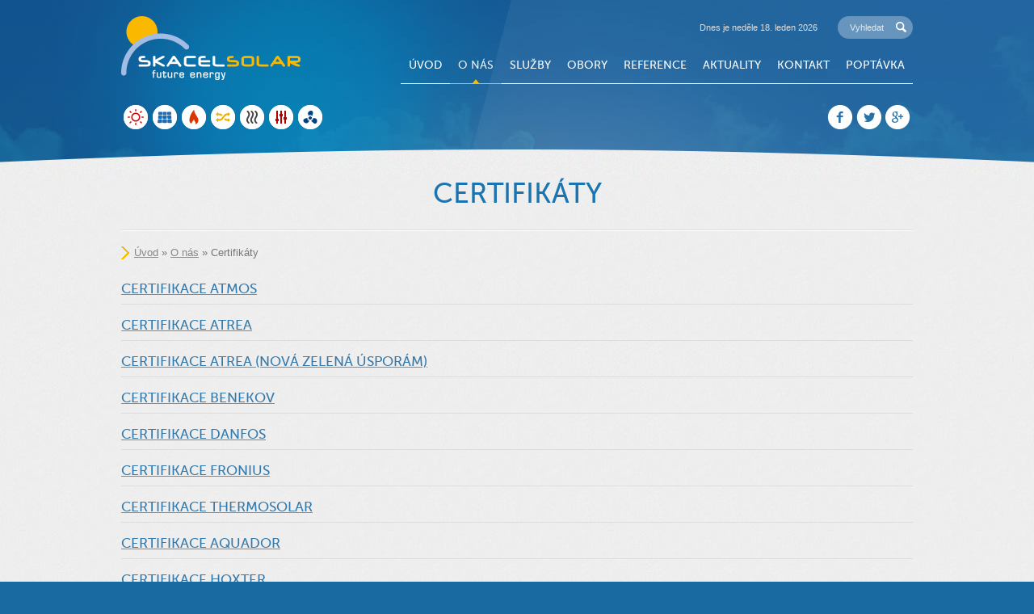

--- FILE ---
content_type: text/html; charset=UTF-8
request_url: https://www.skacelsolar.cz/o-nas/certifikaty
body_size: 2572
content:
<!DOCTYPE html> <html lang="cs" dir="ltr"> <head> <meta http-equiv="Content-Type" content="text/html; charset=utf-8" /> <meta name="keywords" content="Cetrifikáty, Certifikace" /> <meta name="description" content="" /> <meta name="author" content="jan bohacek, bohacek.honza@gmail.com" /> <meta name="robots" content="all,follow" /> <meta name="viewport" content="width=device-width"> <script type="text/javascript" src="/sites/default/js/common.js?v=1590424989"></script> <script type="text/javascript" src="/sites/default/js/myAdmin.js?v=1585734607"></script> <link rel="stylesheet" type="text/css" href="/sites/default/css/common.css?v=1583966860" media="all" /> <link rel="stylesheet" href="https://use.fontawesome.com/releases/v5.3.1/css/all.css" integrity="sha384-mzrmE5qonljUremFsqc01SB46JvROS7bZs3IO2EmfFsd15uHvIt+Y8vEf7N7fWAU" crossorigin="anonymous"> <link rel="stylesheet" type="text/css" href="/sites/default/css/icomoon.css" media="all" /> <link rel="stylesheet" href="/sites/skacelsolar.cz/./css/style.css?v=1586884078" type="text/css" media="all" /> <link rel="icon" type="image/vnd.microsoft.icon" href="/sites/skacelsolar.cz/images/favicon.ico" /> <script src="/sites/skacelsolar.cz/js/jquery.easing.1.3.js" type="text/javascript"></script> <script src="/sites/skacelsolar.cz/js/jquery.nivo.slider.js" type="text/javascript"></script> <script src="/sites/skacelsolar.cz/js/jquery.nivo.slider.pack.js" type="text/javascript"></script> <script src="/sites/skacelsolar.cz/js/rmenu.js" type="text/javascript"></script> <script type="text/javascript">
$(document).ready(function(){
	});	
</script> <title>Certifikáty | Skacelsolar</title> </head> <body> <div class="hlavni" id="nahoru"> <div class="obal_hlavicka"> <div class="bottom"></div> <div class="hlavicka"> <div class="logo"> <a href="/"><img src="/sites/skacelsolar.cz/images/logo.png" alt="logo firmy"></a> </div> <div class="right_bar"> <div class="dateandsearch"> <div class="vyhledavani"> <form class="searchForm" method="get" action="/vyhledavani"> <input type="text" name="sp" value="Vyhledat" onclick="if(this.value=='Vyhledat') this.value='';" onfocus="$(this).animate({ 'width':'123px' },500);" onblur="if(this.value=='') $(this).animate({ 'width':'50px' },500);" /> <button type="submit"><span>Vyhledávat</span></button> </form> </div> <div class="datum">Dnes je neděle
								18.
				leden
								2026</div> </div> <div class="top_menu"> <ul> <li class="first "> <a href="https://www.skacelsolar.cz/" class="">Úvod</a> </li> <li class=" active"> <a href="https://www.skacelsolar.cz/o-nas" class="active">O nás</a> </li> <li class=" "> <a href="https://www.skacelsolar.cz/sluzby" class="">Služby</a> <ul> <li class="first  "> <a href="https://www.skacelsolar.cz/sluzby/poradenstvi" class="">Poradenství</a> </li> <li class="  "> <a href="https://www.skacelsolar.cz/sluzby/projekce" class="">Projekce</a> </li> <li class=" last "> <a href="https://www.skacelsolar.cz/sluzby/realizace" class="">Realizace</a> </li> </ul> </li> <li class=" "> <a href="https://www.skacelsolar.cz/obory" class="">Obory</a> <ul> <li class="first  "> <a href="https://www.skacelsolar.cz/obory/solarni-systemy" class="">Solární systémy</a> <ul> <li class="first  "> <a href="https://www.skacelsolar.cz/obory/solarni-systemy/technologie" class="">Technologie</a> </li> <li class="  "> <a href="https://www.skacelsolar.cz/obory/solarni-systemy/reference" class="">Reference</a> </li> <li class="  "> <a href="https://www.skacelsolar.cz/obory/solarni-systemy/odborne-clanky" class="">Odborné články</a> </li> <li class="  "> <a href="https://www.skacelsolar.cz/obory/solarni-systemy/nejcastejsi-dotazy" class="">Nejčastější dotazy</a> </li> <li class="  "> <a href="https://www.skacelsolar.cz/obory/solarni-systemy/nova-zelena-usporam-2025" class="">Nová zelená úsporám 2025</a> </li> <li class=" last "> <a href="https://www.skacelsolar.cz/obory/solarni-systemy/ceniky" class="">Ceníky</a> </li> </ul> </li> <li class="  "> <a href="https://www.skacelsolar.cz/obory/fotovoltaicke-elektrarny" class="">Fotovoltaické elektrárny</a> <ul> <li class="first  "> <a href="https://www.skacelsolar.cz/obory/fotovoltaika/technologie" class="">Technologie</a> </li> <li class="  "> <a href="https://www.skacelsolar.cz/obory/fotovoltaika/reference" class="">Reference</a> </li> <li class="  "> <a href="https://www.skacelsolar.cz/obory/fotovoltaicke-elektrarny/odborne-clanky" class="">Odborné články</a> </li> <li class="  "> <a href="https://www.skacelsolar.cz/obory/fotovoltaicke-elektrarny/nejcastejsi-dotazy" class="">Nejčastější dotazy</a> </li> <li class="  "> <a href="https://www.skacelsolar.cz/obory/fotovoltaicke-elektrarny/nova-zelena-usporam-2025" class="">Nová zelená úsporám 2025</a> </li> <li class=" last "> <a href="https://www.skacelsolar.cz/obory/fotovoltaicke-elektrarny/ceniky" class="">Ceníky</a> </li> </ul> </li> <li class="  "> <a href="https://www.skacelsolar.cz/obory/kotle-a-krby" class="">Kotle a krby</a> <ul> <li class="first  "> <a href="https://www.skacelsolar.cz/obory/kotle-a-krby/technologie" class="">Technologie</a> </li> <li class="  "> <a href="https://www.skacelsolar.cz/obory/biomasa/reference" class="">Reference</a> </li> <li class="  "> <a href="https://www.skacelsolar.cz/obory/kotle-a-krby/odborne-clanky" class="">Odborné články</a> </li> <li class="  "> <a href="https://www.skacelsolar.cz/obory/kotle-a-krby/nejcastejsi-dotazy" class="">Nejčastější dotazy</a> </li> <li class="  "> <a href="https://www.skacelsolar.cz/obory/kotle-a-krby/nova-zelena-usporam-2025" class="">Nová zelená úsporám 2025</a> </li> <li class=" last "> <a href="https://www.skacelsolar.cz/obory/kotle-a-krby/ceniky" class="">Ceníky</a> </li> </ul> </li> <li class="  "> <a href="https://www.skacelsolar.cz/obory/rekuperace-tepla" class="">Rekuperace tepla</a> <ul> <li class="first  "> <a href="https://www.skacelsolar.cz/obory/rekuperace-tepla/technologie" class="">Technologie</a> </li> <li class="  "> <a href="https://www.skacelsolar.cz/obory/rekuperace/reference" class="">Reference</a> </li> <li class="  "> <a href="https://www.skacelsolar.cz/obory/rekuperace-tepla/odborne-clanky" class="">Odborné články</a> </li> <li class="  "> <a href="https://www.skacelsolar.cz/obory/rekuperace-tepla/nejcastejsi-dotazy" class="">Nejčastější dotazy</a> </li> <li class="  "> <a href="https://www.skacelsolar.cz/obory/rekuperace-tepla/nova-zelena-usporam-2025" class="">Nová zelená úsporám 2025</a> </li> <li class=" last "> <a href="https://www.skacelsolar.cz/obory/rekuperace-tepla/ceniky" class="">Ceníky</a> </li> </ul> </li> <li class="  "> <a href="https://www.skacelsolar.cz/obory/otopne-soustavy" class="">Otopné soustavy</a> <ul> <li class="first  "> <a href="https://www.skacelsolar.cz/obory/otopne-soustavy/technologie" class="">Technologie</a> </li> <li class="  "> <a href="https://www.skacelsolar.cz/obory/topeni/reference" class="">Reference</a> </li> <li class="  "> <a href="https://www.skacelsolar.cz/obory/otopne-soustavy/odborne-clanky" class="">Odborné články</a> </li> <li class="  "> <a href="https://www.skacelsolar.cz/obory/otopne-soustavy/nejcastejsi-dotazy" class="">Nejčastější dotazy</a> </li> <li class="  "> <a href="https://www.skacelsolar.cz/obory/otopne-soustavy/nova-zelena-usporam-2025" class="">Nová zelená úsporám 2025</a> </li> <li class=" last "> <a href="https://www.skacelsolar.cz/obory/otopne-soustavy/ceniky" class="">Ceníky</a> </li> </ul> </li> <li class="  "> <a href="https://www.skacelsolar.cz/obory/rizeni-a-regulace" class="">Řízení a regulace</a> <ul> <li class="first  "> <a href="https://www.skacelsolar.cz/obory/rizeni-a-regulace/technologie" class="">Technologie</a> </li> <li class="  "> <a href="https://www.skacelsolar.cz/obory/rizeni-a-regulace/reference" class="">Reference</a> </li> <li class="  "> <a href="https://www.skacelsolar.cz/obory/rizeni-a-regulace/odborne-clanky" class="">Odborné články</a> </li> <li class="  "> <a href="https://www.skacelsolar.cz/obory/rizeni-a-regulace/nejcastejsi-dotazy" class="">Nejčastější dotazy</a> </li> <li class="  "> <a href="https://www.skacelsolar.cz/obory/rizeni-a-regulace/nova-zelena-usporam-2025" class="">Nová zelená úsporám 2025</a> </li> <li class=" last "> <a href="https://www.skacelsolar.cz/obory/rizeni-a-regulace/ceniky" class="">Ceníky</a> </li> </ul> </li> <li class=" last "> <a href="https://www.skacelsolar.cz/obory/tepelna-cerpadla" class="">Tepelná čerpadla</a> <ul> <li class="first  "> <a href="https://www.skacelsolar.cz/obory/tepelna-cerpadla/technologie" class="">Technologie</a> </li> <li class="  "> <a href="https://www.skacelsolar.cz/obory/tepelna-cerpadla/reference" class="">Reference</a> </li> <li class="  "> <a href="https://www.skacelsolar.cz/obory/tepelna-cerpadla/odborne-clanky" class="">Odborné články</a> </li> <li class="  "> <a href="https://www.skacelsolar.cz/obory/tepelna-cerpadla/nejcastejsi-dotazy" class="">Nejčastější dotazy</a> </li> <li class="  "> <a href="https://www.skacelsolar.cz/obory/tepelna-cerpadla/nova-zelena-usporam-2018" class="">Nová zelená úsporám 2025</a> </li> <li class=" last "> <a href="https://www.skacelsolar.cz/obory/tepelna-cerpadla/ceniky" class="">Ceníky</a> </li> </ul> </li> </ul> </li> <li class=" "> <a href="https://www.skacelsolar.cz/reference" class="">Reference</a> </li> <li class=" "> <a href="https://www.skacelsolar.cz/aktuality" class="">Aktuality</a> </li> <li class=" "> <a href="https://www.skacelsolar.cz/kontakt" class="">Kontakt</a> <ul> <li class="first last "> <a href="https://www.skacelsolar.cz/kontakt/kontakty-na-zamestnance" class="">Kontakty na zaměstnance</a> </li> </ul> </li> <li class="last "> <a href="https://www.skacelsolar.cz/poptavka" class="">Poptávka</a> </li> </ul> <script type="text/javascript">
  $(".menu li").hover(function() { $(this).addClass("hover"); }, function() { $(this).removeClass("hover"); });
</script> <div class="clr"></div> </div> <script type="text/javascript">
				rmenu.init($(".top_menu"), "Certifikáty");
			</script> </div> <div class="clr"></div> <div class="obor_social"> <div class="obory"> <div class="solar circle"><a href="/obory/solarni-systemy"><img src="/sites/skacelsolar.cz/images/circle_fotovoltaika.png" alt="Solární systémy" title="Solární systémy"></a></div> <div class="fotovoltaika circle"><a href="/obory/fotovoltaicke-elektrarny"><img src="/sites/skacelsolar.cz/images/circle_solar.png" alt="Fotovoltaika" title="Fotovoltaické elektrárny" ></a></div> <div class="biomasa circle"><a href="/obory/kotle-a-krby"><img src="/sites/skacelsolar.cz/images/circle_biomasa.png" alt="Kotle a krby" title="Kotle a krby"></a></div> <div class="rekuperace circle"><a href="/obory/rekuperace-tepla"><img src="/sites/skacelsolar.cz/images/circle_rekuperace.png" alt="Rekuperace" title="Rekuperace tepla"></a></div> <div class="topení circle"><a href="/obory/otopne-soustavy"><img src="/sites/skacelsolar.cz/images/circle_topeni.png" alt="Topení" title="Otopné systémy"></a></div> <div class="rizeni circle"><a href="/obory/rizeni-a-regulace"><img src="/sites/skacelsolar.cz/images/circle_rizeni.png" alt="Řízení a regulace" title="Řízení a regulace"></a></div> <div class="cirkulace circle"><a href="/obory/tepelna-cerpadla"><img src="/sites/skacelsolar.cz/images/circle_cirkulace.png" alt="Tepelná čerpadla" title="Tepelná čerpadla"></a></div> <div class="clr"></div> </div> <div class="social"> <div class="facebook circle"><a href="https://www.facebook.com/skacelsolar"><img src="/sites/skacelsolar.cz/images/circle_facebook.png" alt="facebook"></a></div> <div class="twitter circle"><a href="https://twitter.com/SkacelSolar"><img src="/sites/skacelsolar.cz/images/circle_twitter.png" alt="twitter"></a></div> <div class="google circle"><a href="https://plus.google.com/+SkacelSolarLiberec"><img src="/sites/skacelsolar.cz/images/circle_google.png" alt="google plus"></a></div> <div class="clr"></div> </div> <div class="clr"></div> </div> </div> </div> <div class="obal_text_box"> <div class="text_box"> <h1>Certifikáty</h1> <div class="cestar"> <div class="path"> <a href="/">Úvod</a> &raquo;
										<a href="/o-nas">O nás</a> &raquo;
										Certifikáty
		</div> </div> <div class="PA" id="PA_0"> <div class="PA_item item_type_content " id="node_2613" data-id="2613"> <div class="PA_item_body" > <h2><a href="/getFile/id:2601/Atmos_certifikat.PDF"><span style="color:#3379ac">Certifikace Atmos</span></a></h2> <h2><a href="/getFile/id:2611/cetrifikát_atrea.pdf"><span style="color:#3379ac">Certifikace Atrea</span></a></h2> <h2><a href="/getFile/id:2602/Atrea_Skacel_Skacelsolar-1.pdf"><span style="color:#3379ac">Certifikace Atrea (Nová zelená úsporám)</span></a></h2> <h2><a href="/getFile/id:2603/Benekov_SKMBT_C22413100114040.pdf"><span style="color:#3379ac">Certifikace Benekov</span></a></h2> <h2><a href="/getFile/id:2604/Certifikát Danfos.pdf"><span style="color:#3379ac">Certifikace Danfos</span></a></h2> <h2><a href="/getFile/id:2610/Certifikát fronius_1.pdf"><span style="color:#3379ac">Certifikace Fronius</span></a></h2> <h2><a href="/getFile/id:2606/JHSolar.PDF"><span style="color:#3379ac">Certifikace Thermosolar</span></a></h2> <h2><a href="/getFile/id:2607/Skácel_Dalibor_Aquador.pdf"><span style="color:#3379ac">Certifikace Aquador</span></a></h2> <h2><a href="/getFile/id:2608/Skácel_Dalibor_Hoxter.pdf"><span style="color:#3379ac">Certifikace Hoxter</span></a></h2> <h2><a href="/getFile/id:2671/OSVĚDČENÍ SCHÜTZ-CZ-FBH, AC, IS-2014 - SKACELSOLAR Liberec.pdf"><span style="color:#3379ac">Certifikace Schütz</span></a></h2> <p>&nbsp;</p> </div> </div> </div> </div> </div> <div class="patka_top"> <div class="patka_sep"></div> </div> <div class="patka"> <div class="left"> <div class="skacel"> <p>Ing. Dalibor Skácel</p> <p>t.: 420 605 806 635</p> <p>m.: info@skacelsolar.cz</p> </div> <div class="mapa"> <p><a href="/kontakt">Mapa</a></p> <p>Jizerská 237, Liberec 15</p> <p>GPS: 50°46'40.15"N, 15°6'7.82"E</p> </div> <div class="clr"></div> </div> <div class="right"> <div class="menu"> <ul> <li class="first "> <a href="https://www.skacelsolar.cz/" class="">Úvod</a> </li> <li class=" active"> <a href="https://www.skacelsolar.cz/o-nas" class="active">O nás</a> </li> <li class=" "> <a href="https://www.skacelsolar.cz/sluzby" class="">Služby</a> <ul> <li class="first  "> <a href="https://www.skacelsolar.cz/sluzby/poradenstvi" class="">Poradenství</a> </li> <li class="  "> <a href="https://www.skacelsolar.cz/sluzby/projekce" class="">Projekce</a> </li> <li class=" last "> <a href="https://www.skacelsolar.cz/sluzby/realizace" class="">Realizace</a> </li> </ul> </li> <li class=" "> <a href="https://www.skacelsolar.cz/obory" class="">Obory</a> <ul> <li class="first  "> <a href="https://www.skacelsolar.cz/obory/solarni-systemy" class="">Solární systémy</a> <ul> <li class="first  "> <a href="https://www.skacelsolar.cz/obory/solarni-systemy/technologie" class="">Technologie</a> </li> <li class="  "> <a href="https://www.skacelsolar.cz/obory/solarni-systemy/reference" class="">Reference</a> </li> <li class="  "> <a href="https://www.skacelsolar.cz/obory/solarni-systemy/odborne-clanky" class="">Odborné články</a> </li> <li class="  "> <a href="https://www.skacelsolar.cz/obory/solarni-systemy/nejcastejsi-dotazy" class="">Nejčastější dotazy</a> </li> <li class="  "> <a href="https://www.skacelsolar.cz/obory/solarni-systemy/nova-zelena-usporam-2025" class="">Nová zelená úsporám 2025</a> </li> <li class=" last "> <a href="https://www.skacelsolar.cz/obory/solarni-systemy/ceniky" class="">Ceníky</a> </li> </ul> </li> <li class="  "> <a href="https://www.skacelsolar.cz/obory/fotovoltaicke-elektrarny" class="">Fotovoltaické elektrárny</a> <ul> <li class="first  "> <a href="https://www.skacelsolar.cz/obory/fotovoltaika/technologie" class="">Technologie</a> </li> <li class="  "> <a href="https://www.skacelsolar.cz/obory/fotovoltaika/reference" class="">Reference</a> </li> <li class="  "> <a href="https://www.skacelsolar.cz/obory/fotovoltaicke-elektrarny/odborne-clanky" class="">Odborné články</a> </li> <li class="  "> <a href="https://www.skacelsolar.cz/obory/fotovoltaicke-elektrarny/nejcastejsi-dotazy" class="">Nejčastější dotazy</a> </li> <li class="  "> <a href="https://www.skacelsolar.cz/obory/fotovoltaicke-elektrarny/nova-zelena-usporam-2025" class="">Nová zelená úsporám 2025</a> </li> <li class=" last "> <a href="https://www.skacelsolar.cz/obory/fotovoltaicke-elektrarny/ceniky" class="">Ceníky</a> </li> </ul> </li> <li class="  "> <a href="https://www.skacelsolar.cz/obory/kotle-a-krby" class="">Kotle a krby</a> <ul> <li class="first  "> <a href="https://www.skacelsolar.cz/obory/kotle-a-krby/technologie" class="">Technologie</a> </li> <li class="  "> <a href="https://www.skacelsolar.cz/obory/biomasa/reference" class="">Reference</a> </li> <li class="  "> <a href="https://www.skacelsolar.cz/obory/kotle-a-krby/odborne-clanky" class="">Odborné články</a> </li> <li class="  "> <a href="https://www.skacelsolar.cz/obory/kotle-a-krby/nejcastejsi-dotazy" class="">Nejčastější dotazy</a> </li> <li class="  "> <a href="https://www.skacelsolar.cz/obory/kotle-a-krby/nova-zelena-usporam-2025" class="">Nová zelená úsporám 2025</a> </li> <li class=" last "> <a href="https://www.skacelsolar.cz/obory/kotle-a-krby/ceniky" class="">Ceníky</a> </li> </ul> </li> <li class="  "> <a href="https://www.skacelsolar.cz/obory/rekuperace-tepla" class="">Rekuperace tepla</a> <ul> <li class="first  "> <a href="https://www.skacelsolar.cz/obory/rekuperace-tepla/technologie" class="">Technologie</a> </li> <li class="  "> <a href="https://www.skacelsolar.cz/obory/rekuperace/reference" class="">Reference</a> </li> <li class="  "> <a href="https://www.skacelsolar.cz/obory/rekuperace-tepla/odborne-clanky" class="">Odborné články</a> </li> <li class="  "> <a href="https://www.skacelsolar.cz/obory/rekuperace-tepla/nejcastejsi-dotazy" class="">Nejčastější dotazy</a> </li> <li class="  "> <a href="https://www.skacelsolar.cz/obory/rekuperace-tepla/nova-zelena-usporam-2025" class="">Nová zelená úsporám 2025</a> </li> <li class=" last "> <a href="https://www.skacelsolar.cz/obory/rekuperace-tepla/ceniky" class="">Ceníky</a> </li> </ul> </li> <li class="  "> <a href="https://www.skacelsolar.cz/obory/otopne-soustavy" class="">Otopné soustavy</a> <ul> <li class="first  "> <a href="https://www.skacelsolar.cz/obory/otopne-soustavy/technologie" class="">Technologie</a> </li> <li class="  "> <a href="https://www.skacelsolar.cz/obory/topeni/reference" class="">Reference</a> </li> <li class="  "> <a href="https://www.skacelsolar.cz/obory/otopne-soustavy/odborne-clanky" class="">Odborné články</a> </li> <li class="  "> <a href="https://www.skacelsolar.cz/obory/otopne-soustavy/nejcastejsi-dotazy" class="">Nejčastější dotazy</a> </li> <li class="  "> <a href="https://www.skacelsolar.cz/obory/otopne-soustavy/nova-zelena-usporam-2025" class="">Nová zelená úsporám 2025</a> </li> <li class=" last "> <a href="https://www.skacelsolar.cz/obory/otopne-soustavy/ceniky" class="">Ceníky</a> </li> </ul> </li> <li class="  "> <a href="https://www.skacelsolar.cz/obory/rizeni-a-regulace" class="">Řízení a regulace</a> <ul> <li class="first  "> <a href="https://www.skacelsolar.cz/obory/rizeni-a-regulace/technologie" class="">Technologie</a> </li> <li class="  "> <a href="https://www.skacelsolar.cz/obory/rizeni-a-regulace/reference" class="">Reference</a> </li> <li class="  "> <a href="https://www.skacelsolar.cz/obory/rizeni-a-regulace/odborne-clanky" class="">Odborné články</a> </li> <li class="  "> <a href="https://www.skacelsolar.cz/obory/rizeni-a-regulace/nejcastejsi-dotazy" class="">Nejčastější dotazy</a> </li> <li class="  "> <a href="https://www.skacelsolar.cz/obory/rizeni-a-regulace/nova-zelena-usporam-2025" class="">Nová zelená úsporám 2025</a> </li> <li class=" last "> <a href="https://www.skacelsolar.cz/obory/rizeni-a-regulace/ceniky" class="">Ceníky</a> </li> </ul> </li> <li class=" last "> <a href="https://www.skacelsolar.cz/obory/tepelna-cerpadla" class="">Tepelná čerpadla</a> <ul> <li class="first  "> <a href="https://www.skacelsolar.cz/obory/tepelna-cerpadla/technologie" class="">Technologie</a> </li> <li class="  "> <a href="https://www.skacelsolar.cz/obory/tepelna-cerpadla/reference" class="">Reference</a> </li> <li class="  "> <a href="https://www.skacelsolar.cz/obory/tepelna-cerpadla/odborne-clanky" class="">Odborné články</a> </li> <li class="  "> <a href="https://www.skacelsolar.cz/obory/tepelna-cerpadla/nejcastejsi-dotazy" class="">Nejčastější dotazy</a> </li> <li class="  "> <a href="https://www.skacelsolar.cz/obory/tepelna-cerpadla/nova-zelena-usporam-2018" class="">Nová zelená úsporám 2025</a> </li> <li class=" last "> <a href="https://www.skacelsolar.cz/obory/tepelna-cerpadla/ceniky" class="">Ceníky</a> </li> </ul> </li> </ul> </li> <li class=" "> <a href="https://www.skacelsolar.cz/reference" class="">Reference</a> </li> <li class=" "> <a href="https://www.skacelsolar.cz/aktuality" class="">Aktuality</a> </li> <li class=" "> <a href="https://www.skacelsolar.cz/kontakt" class="">Kontakt</a> <ul> <li class="first last "> <a href="https://www.skacelsolar.cz/kontakt/kontakty-na-zamestnance" class="">Kontakty na zaměstnance</a> </li> </ul> </li> <li class="last "> <a href="https://www.skacelsolar.cz/poptavka" class="">Poptávka</a> </li> </ul> <script type="text/javascript">
  $(".menu li").hover(function() { $(this).addClass("hover"); }, function() { $(this).removeClass("hover"); });
</script> <div class="clr"></div> </div> <span class="raketa"> <ul class="up"><li><a href="#nahoru">letem na úvod</a></li></ul> </span> <script>
			$(function() {
				$('ul.up a').bind('click',function(event){
		        var $anchor = $(this);
		        
		        $('html, body').stop().animate({
		            scrollTop: $($anchor.attr('href')).offset().top
		        }, 1500,'easeInOutExpo');
		        event.preventDefault();
		    });
		});
		</script> </div> <div class="clr"></div> <div class="podpis"> <div class="left">© 2014 Skácelsolar.cz</div> <div class="right">Vyrobilo: <a href="http://www.cliquo.cz">CLIQUO engine</a> | <a class="b" href="http://www.binteractive.cz">B interactive</a></div> <div class="clr"></div> </div> </div> </div> </body> </html>

--- FILE ---
content_type: text/css
request_url: https://www.skacelsolar.cz/sites/default/css/common.css?v=1583966860
body_size: 17824
content:
@CHARSET "UTF-8";
.ui-draggable-handle {
  -ms-touch-action: none;
  touch-action: none;
}
.ui-helper-hidden {
  display: none;
}
.ui-helper-hidden-accessible {
  border: 0;
  clip: rect(0 0 0 0);
  height: 1px;
  margin: -1px;
  overflow: hidden;
  padding: 0;
  position: absolute;
  width: 1px;
}
.ui-helper-reset {
  margin: 0;
  padding: 0;
  border: 0;
  outline: 0;
  line-height: 1.3;
  text-decoration: none;
  font-size: 100%;
  list-style: none;
}
.ui-helper-clearfix:before,
.ui-helper-clearfix:after {
  content: "";
  display: table;
  border-collapse: collapse;
}
.ui-helper-clearfix:after {
  clear: both;
}
.ui-helper-zfix {
  width: 100%;
  height: 100%;
  top: 0;
  left: 0;
  position: absolute;
  opacity: 0;
  filter: Alpha(Opacity=0);
}
.ui-front {
  z-index: 100;
}
.ui-state-disabled {
  cursor: default !important;
  pointer-events: none;
}
.ui-icon {
  display: inline-block;
  vertical-align: middle;
  margin-top: -0.25em;
  position: relative;
  text-indent: -99999px;
  overflow: hidden;
  background-repeat: no-repeat;
}
.ui-widget-icon-block {
  left: 50%;
  margin-left: -8px;
  display: block;
}
.ui-widget-overlay {
  position: fixed;
  top: 0;
  left: 0;
  width: 100%;
  height: 100%;
}
.ui-resizable {
  position: relative;
}
.ui-resizable-handle {
  position: absolute;
  font-size: 0.1px;
  display: block;
  -ms-touch-action: none;
  touch-action: none;
}
.ui-resizable-disabled .ui-resizable-handle,
.ui-resizable-autohide .ui-resizable-handle {
  display: none;
}
.ui-resizable-n {
  cursor: n-resize;
  height: 7px;
  width: 100%;
  top: -5px;
  left: 0;
}
.ui-resizable-s {
  cursor: s-resize;
  height: 7px;
  width: 100%;
  bottom: -5px;
  left: 0;
}
.ui-resizable-e {
  cursor: e-resize;
  width: 7px;
  right: -5px;
  top: 0;
  height: 100%;
}
.ui-resizable-w {
  cursor: w-resize;
  width: 7px;
  left: -5px;
  top: 0;
  height: 100%;
}
.ui-resizable-se {
  cursor: se-resize;
  width: 12px;
  height: 12px;
  right: 1px;
  bottom: 1px;
}
.ui-resizable-sw {
  cursor: sw-resize;
  width: 9px;
  height: 9px;
  left: -5px;
  bottom: -5px;
}
.ui-resizable-nw {
  cursor: nw-resize;
  width: 9px;
  height: 9px;
  left: -5px;
  top: -5px;
}
.ui-resizable-ne {
  cursor: ne-resize;
  width: 9px;
  height: 9px;
  right: -5px;
  top: -5px;
}
.ui-selectable {
  -ms-touch-action: none;
  touch-action: none;
}
.ui-selectable-helper {
  position: absolute;
  z-index: 100;
  border: 1px dotted black;
}
.ui-sortable-handle {
  -ms-touch-action: none;
  touch-action: none;
}
.ui-accordion .ui-accordion-header {
  display: block;
  cursor: pointer;
  position: relative;
  margin: 2px 0 0 0;
  padding: .5em .5em .5em .7em;
  font-size: 100%;
}
.ui-accordion .ui-accordion-content {
  padding: 1em 2.2em;
  border-top: 0;
  overflow: auto;
}
.ui-autocomplete {
  position: absolute;
  top: 0;
  left: 0;
  cursor: default;
}
.ui-menu {
  list-style: none;
  padding: 0;
  margin: 0;
  display: block;
  outline: 0;
}
.ui-menu .ui-menu {
  position: absolute;
}
.ui-menu .ui-menu-item {
  margin: 0;
  cursor: pointer;
  list-style-image: url("[data-uri]");
}
.ui-menu .ui-menu-item-wrapper {
  position: relative;
  padding: 3px 1em 3px .4em;
}
.ui-menu .ui-menu-divider {
  margin: 5px 0;
  height: 0;
  font-size: 0;
  line-height: 0;
  border-width: 1px 0 0 0;
}
.ui-menu .ui-state-focus,
.ui-menu .ui-state-active {
  margin: -1px;
}
.ui-menu-icons {
  position: relative;
}
.ui-menu-icons .ui-menu-item-wrapper {
  padding-left: 2em;
}
.ui-menu .ui-icon {
  position: absolute;
  top: 0;
  bottom: 0;
  left: .2em;
  margin: auto 0;
}
.ui-menu .ui-menu-icon {
  left: auto;
  right: 0;
}
.ui-button {
  padding: .4em 1em;
  display: inline-block;
  position: relative;
  line-height: normal;
  margin-right: .1em;
  cursor: pointer;
  vertical-align: middle;
  text-align: center;
  -webkit-user-select: none;
  -moz-user-select: none;
  -ms-user-select: none;
  user-select: none;
  overflow: visible;
}
.ui-button,
.ui-button:link,
.ui-button:visited,
.ui-button:hover,
.ui-button:active {
  text-decoration: none;
}
.ui-button-icon-only {
  width: 2em;
  box-sizing: border-box;
  text-indent: -9999px;
  white-space: nowrap;
}
input.ui-button.ui-button-icon-only {
  text-indent: 0;
}
.ui-button-icon-only .ui-icon {
  position: absolute;
  top: 50%;
  left: 50%;
  margin-top: -8px;
  margin-left: -8px;
}
.ui-button.ui-icon-notext .ui-icon {
  padding: 0;
  width: 2.1em;
  height: 2.1em;
  text-indent: -9999px;
  white-space: nowrap;
}
input.ui-button.ui-icon-notext .ui-icon {
  width: auto;
  height: auto;
  text-indent: 0;
  white-space: normal;
  padding: .4em 1em;
}
input.ui-button::-moz-focus-inner,
button.ui-button::-moz-focus-inner {
  border: 0;
  padding: 0;
}
.ui-controlgroup {
  vertical-align: middle;
  display: inline-block;
}
.ui-controlgroup > .ui-controlgroup-item {
  float: left;
  margin-left: 0;
  margin-right: 0;
}
.ui-controlgroup > .ui-controlgroup-item:focus,
.ui-controlgroup > .ui-controlgroup-item.ui-visual-focus {
  z-index: 9999;
}
.ui-controlgroup-vertical > .ui-controlgroup-item {
  display: block;
  float: none;
  width: 100%;
  margin-top: 0;
  margin-bottom: 0;
  text-align: left;
}
.ui-controlgroup-vertical .ui-controlgroup-item {
  box-sizing: border-box;
}
.ui-controlgroup .ui-controlgroup-label {
  padding: .4em 1em;
}
.ui-controlgroup .ui-controlgroup-label span {
  font-size: 80%;
}
.ui-controlgroup-horizontal .ui-controlgroup-label + .ui-controlgroup-item {
  border-left: none;
}
.ui-controlgroup-vertical .ui-controlgroup-label + .ui-controlgroup-item {
  border-top: none;
}
.ui-controlgroup-horizontal .ui-controlgroup-label.ui-widget-content {
  border-right: none;
}
.ui-controlgroup-vertical .ui-controlgroup-label.ui-widget-content {
  border-bottom: none;
}
.ui-controlgroup-vertical .ui-spinner-input {
  width: 75%;
  width: calc(97.6%);
}
.ui-controlgroup-vertical .ui-spinner .ui-spinner-up {
  border-top-style: solid;
}
.ui-checkboxradio-label .ui-icon-background {
  box-shadow: inset 1px 1px 1px #ccc;
  border-radius: .12em;
  border: none;
}
.ui-checkboxradio-radio-label .ui-icon-background {
  width: 16px;
  height: 16px;
  border-radius: 1em;
  overflow: visible;
  border: none;
}
.ui-checkboxradio-radio-label.ui-checkboxradio-checked .ui-icon,
.ui-checkboxradio-radio-label.ui-checkboxradio-checked:hover .ui-icon {
  background-image: none;
  width: 8px;
  height: 8px;
  border-width: 4px;
  border-style: solid;
}
.ui-checkboxradio-disabled {
  pointer-events: none;
}
.ui-datepicker {
  width: 17em;
  padding: .2em .2em 0;
  display: none;
}
.ui-datepicker .ui-datepicker-header {
  position: relative;
  padding: .2em 0;
}
.ui-datepicker .ui-datepicker-prev,
.ui-datepicker .ui-datepicker-next {
  position: absolute;
  top: 2px;
  width: 1.8em;
  height: 1.8em;
}
.ui-datepicker .ui-datepicker-prev-hover,
.ui-datepicker .ui-datepicker-next-hover {
  top: 1px;
}
.ui-datepicker .ui-datepicker-prev {
  left: 2px;
}
.ui-datepicker .ui-datepicker-next {
  right: 2px;
}
.ui-datepicker .ui-datepicker-prev-hover {
  left: 1px;
}
.ui-datepicker .ui-datepicker-next-hover {
  right: 1px;
}
.ui-datepicker .ui-datepicker-prev span,
.ui-datepicker .ui-datepicker-next span {
  display: block;
  position: absolute;
  left: 50%;
  margin-left: -8px;
  top: 50%;
  margin-top: -8px;
}
.ui-datepicker .ui-datepicker-title {
  margin: 0 2.3em;
  line-height: 1.8em;
  text-align: center;
}
.ui-datepicker .ui-datepicker-title select {
  font-size: 1em;
  margin: 1px 0;
}
.ui-datepicker select.ui-datepicker-month,
.ui-datepicker select.ui-datepicker-year {
  width: 45%;
}
.ui-datepicker table {
  width: 100%;
  font-size: .9em;
  border-collapse: collapse;
  margin: 0 0 .4em;
}
.ui-datepicker th {
  padding: .7em .3em;
  text-align: center;
  font-weight: bold;
  border: 0;
}
.ui-datepicker td {
  border: 0;
  padding: 1px;
}
.ui-datepicker td span,
.ui-datepicker td a {
  display: block;
  padding: .2em;
  text-align: right;
  text-decoration: none;
}
.ui-datepicker .ui-datepicker-buttonpane {
  background-image: none;
  margin: .7em 0 0 0;
  padding: 0 .2em;
  border-left: 0;
  border-right: 0;
  border-bottom: 0;
}
.ui-datepicker .ui-datepicker-buttonpane button {
  float: right;
  margin: .5em .2em .4em;
  cursor: pointer;
  padding: .2em .6em .3em .6em;
  width: auto;
  overflow: visible;
}
.ui-datepicker .ui-datepicker-buttonpane button.ui-datepicker-current {
  float: left;
}
.ui-datepicker.ui-datepicker-multi {
  width: auto;
}
.ui-datepicker-multi .ui-datepicker-group {
  float: left;
}
.ui-datepicker-multi .ui-datepicker-group table {
  width: 95%;
  margin: 0 auto .4em;
}
.ui-datepicker-multi-2 .ui-datepicker-group {
  width: 50%;
}
.ui-datepicker-multi-3 .ui-datepicker-group {
  width: 33.3%;
}
.ui-datepicker-multi-4 .ui-datepicker-group {
  width: 25%;
}
.ui-datepicker-multi .ui-datepicker-group-last .ui-datepicker-header,
.ui-datepicker-multi .ui-datepicker-group-middle .ui-datepicker-header {
  border-left-width: 0;
}
.ui-datepicker-multi .ui-datepicker-buttonpane {
  clear: left;
}
.ui-datepicker-row-break {
  clear: both;
  width: 100%;
  font-size: 0;
}
.ui-datepicker-rtl {
  direction: rtl;
}
.ui-datepicker-rtl .ui-datepicker-prev {
  right: 2px;
  left: auto;
}
.ui-datepicker-rtl .ui-datepicker-next {
  left: 2px;
  right: auto;
}
.ui-datepicker-rtl .ui-datepicker-prev:hover {
  right: 1px;
  left: auto;
}
.ui-datepicker-rtl .ui-datepicker-next:hover {
  left: 1px;
  right: auto;
}
.ui-datepicker-rtl .ui-datepicker-buttonpane {
  clear: right;
}
.ui-datepicker-rtl .ui-datepicker-buttonpane button {
  float: left;
}
.ui-datepicker-rtl .ui-datepicker-buttonpane button.ui-datepicker-current,
.ui-datepicker-rtl .ui-datepicker-group {
  float: right;
}
.ui-datepicker-rtl .ui-datepicker-group-last .ui-datepicker-header,
.ui-datepicker-rtl .ui-datepicker-group-middle .ui-datepicker-header {
  border-right-width: 0;
  border-left-width: 1px;
}
.ui-datepicker .ui-icon {
  display: block;
  text-indent: -99999px;
  overflow: hidden;
  background-repeat: no-repeat;
  left: .5em;
  top: .3em;
}
.ui-dialog {
  position: absolute;
  top: 0;
  left: 0;
  padding: .2em;
  outline: 0;
}
.ui-dialog .ui-dialog-titlebar {
  padding: .4em 1em;
  position: relative;
}
.ui-dialog .ui-dialog-title {
  float: left;
  margin: .1em 0;
  white-space: nowrap;
  width: 90%;
  overflow: hidden;
  text-overflow: ellipsis;
}
.ui-dialog .ui-dialog-titlebar-close {
  position: absolute;
  right: .3em;
  top: 50%;
  width: 20px;
  margin: -10px 0 0 0;
  padding: 1px;
  height: 20px;
}
.ui-dialog .ui-dialog-content {
  position: relative;
  border: 0;
  padding: .5em 1em;
  background: none;
  overflow: auto;
}
.ui-dialog .ui-dialog-buttonpane {
  text-align: left;
  border-width: 1px 0 0 0;
  background-image: none;
  margin-top: .5em;
  padding: .3em 1em .5em .4em;
}
.ui-dialog .ui-dialog-buttonpane .ui-dialog-buttonset {
  float: right;
}
.ui-dialog .ui-dialog-buttonpane button {
  margin: .5em .4em .5em 0;
  cursor: pointer;
}
.ui-dialog .ui-resizable-n {
  height: 2px;
  top: 0;
}
.ui-dialog .ui-resizable-e {
  width: 2px;
  right: 0;
}
.ui-dialog .ui-resizable-s {
  height: 2px;
  bottom: 0;
}
.ui-dialog .ui-resizable-w {
  width: 2px;
  left: 0;
}
.ui-dialog .ui-resizable-se,
.ui-dialog .ui-resizable-sw,
.ui-dialog .ui-resizable-ne,
.ui-dialog .ui-resizable-nw {
  width: 7px;
  height: 7px;
}
.ui-dialog .ui-resizable-se {
  right: 0;
  bottom: 0;
}
.ui-dialog .ui-resizable-sw {
  left: 0;
  bottom: 0;
}
.ui-dialog .ui-resizable-ne {
  right: 0;
  top: 0;
}
.ui-dialog .ui-resizable-nw {
  left: 0;
  top: 0;
}
.ui-draggable .ui-dialog-titlebar {
  cursor: move;
}
.ui-progressbar {
  height: 2em;
  text-align: left;
  overflow: hidden;
}
.ui-progressbar .ui-progressbar-value {
  margin: -1px;
  height: 100%;
}
.ui-progressbar .ui-progressbar-overlay {
  background: url("[data-uri]");
  height: 100%;
  filter: alpha(opacity=25);
  opacity: 0.25;
}
.ui-progressbar-indeterminate .ui-progressbar-value {
  background-image: none;
}
.ui-selectmenu-menu {
  padding: 0;
  margin: 0;
  position: absolute;
  top: 0;
  left: 0;
  display: none;
}
.ui-selectmenu-menu .ui-menu {
  overflow: auto;
  overflow-x: hidden;
  padding-bottom: 1px;
}
.ui-selectmenu-menu .ui-menu .ui-selectmenu-optgroup {
  font-size: 1em;
  font-weight: bold;
  line-height: 1.5;
  padding: 2px 0.4em;
  margin: 0.5em 0 0 0;
  height: auto;
  border: 0;
}
.ui-selectmenu-open {
  display: block;
}
.ui-selectmenu-text {
  display: block;
  margin-right: 20px;
  overflow: hidden;
  text-overflow: ellipsis;
}
.ui-selectmenu-button.ui-button {
  text-align: left;
  white-space: nowrap;
  width: 14em;
}
.ui-selectmenu-icon.ui-icon {
  float: right;
  margin-top: 0;
}
.ui-slider {
  position: relative;
  text-align: left;
}
.ui-slider .ui-slider-handle {
  position: absolute;
  z-index: 2;
  width: 1.2em;
  height: 1.2em;
  cursor: default;
  -ms-touch-action: none;
  touch-action: none;
}
.ui-slider .ui-slider-range {
  position: absolute;
  z-index: 1;
  font-size: .7em;
  display: block;
  border: 0;
  background-position: 0 0;
}
.ui-slider.ui-state-disabled .ui-slider-handle,
.ui-slider.ui-state-disabled .ui-slider-range {
  filter: inherit;
}
.ui-slider-horizontal {
  height: .8em;
}
.ui-slider-horizontal .ui-slider-handle {
  top: -0.3em;
  margin-left: -0.6em;
}
.ui-slider-horizontal .ui-slider-range {
  top: 0;
  height: 100%;
}
.ui-slider-horizontal .ui-slider-range-min {
  left: 0;
}
.ui-slider-horizontal .ui-slider-range-max {
  right: 0;
}
.ui-slider-vertical {
  width: .8em;
  height: 100px;
}
.ui-slider-vertical .ui-slider-handle {
  left: -0.3em;
  margin-left: 0;
  margin-bottom: -0.6em;
}
.ui-slider-vertical .ui-slider-range {
  left: 0;
  width: 100%;
}
.ui-slider-vertical .ui-slider-range-min {
  bottom: 0;
}
.ui-slider-vertical .ui-slider-range-max {
  top: 0;
}
.ui-spinner {
  position: relative;
  display: inline-block;
  overflow: hidden;
  padding: 0;
  vertical-align: middle;
}
.ui-spinner-input {
  border: none;
  background: none;
  color: inherit;
  padding: .222em 0;
  margin: .2em 0;
  vertical-align: middle;
  margin-left: .4em;
  margin-right: 2em;
}
.ui-spinner-button {
  width: 1.6em;
  height: 50%;
  font-size: .5em;
  padding: 0;
  margin: 0;
  text-align: center;
  position: absolute;
  cursor: default;
  display: block;
  overflow: hidden;
  right: 0;
}
.ui-spinner a.ui-spinner-button {
  border-top-style: none;
  border-bottom-style: none;
  border-right-style: none;
}
.ui-spinner-up {
  top: 0;
}
.ui-spinner-down {
  bottom: 0;
}
.ui-tabs {
  position: relative;
  padding: .2em;
}
.ui-tabs .ui-tabs-nav {
  margin: 0;
  padding: .2em .2em 0;
}
.ui-tabs .ui-tabs-nav li {
  list-style: none;
  float: left;
  position: relative;
  top: 0;
  margin: 1px .2em 0 0;
  border-bottom-width: 0;
  padding: 0;
  white-space: nowrap;
}
.ui-tabs .ui-tabs-nav .ui-tabs-anchor {
  float: left;
  padding: .5em 1em;
  text-decoration: none;
}
.ui-tabs .ui-tabs-nav li.ui-tabs-active {
  margin-bottom: -1px;
  padding-bottom: 1px;
}
.ui-tabs .ui-tabs-nav li.ui-tabs-active .ui-tabs-anchor,
.ui-tabs .ui-tabs-nav li.ui-state-disabled .ui-tabs-anchor,
.ui-tabs .ui-tabs-nav li.ui-tabs-loading .ui-tabs-anchor {
  cursor: text;
}
.ui-tabs-collapsible .ui-tabs-nav li.ui-tabs-active .ui-tabs-anchor {
  cursor: pointer;
}
.ui-tabs .ui-tabs-panel {
  display: block;
  border-width: 0;
  padding: 1em 1.4em;
  background: none;
}
.ui-tooltip {
  padding: 8px;
  position: absolute;
  z-index: 9999;
  max-width: 300px;
}
body .ui-tooltip {
  border-width: 2px;
}
.ui-widget {
  font-family: Arial, Helvetica, sans-serif;
  font-size: 1em;
}
.ui-widget .ui-widget {
  font-size: 1em;
}
.ui-widget input,
.ui-widget select,
.ui-widget textarea,
.ui-widget button {
  font-family: Arial, Helvetica, sans-serif;
  font-size: 1em;
}
.ui-widget.ui-widget-content {
  border: 1px solid #c5c5c5;
}
.ui-widget-content {
  border: 1px solid #ddd;
  background: #fff;
  color: #333;
}
.ui-widget-content a {
  color: #333;
}
.ui-widget-header {
  border: 1px solid #ddd;
  background: #e9e9e9;
  color: #333;
  font-weight: bold;
}
.ui-widget-header a {
  color: #333;
}
.ui-state-default,
.ui-widget-content .ui-state-default,
.ui-widget-header .ui-state-default,
.ui-button,
html .ui-button.ui-state-disabled:hover,
html .ui-button.ui-state-disabled:active {
  border: 1px solid #c5c5c5;
  background: #f6f6f6;
  font-weight: normal;
  color: #454545;
}
.ui-state-default a,
.ui-state-default a:link,
.ui-state-default a:visited,
a.ui-button,
a:link.ui-button,
a:visited.ui-button,
.ui-button {
  color: #454545;
  text-decoration: none;
}
.ui-state-hover,
.ui-widget-content .ui-state-hover,
.ui-widget-header .ui-state-hover,
.ui-state-focus,
.ui-widget-content .ui-state-focus,
.ui-widget-header .ui-state-focus,
.ui-button:hover,
.ui-button:focus {
  border: 1px solid #ccc;
  background: #ededed;
  font-weight: normal;
  color: #2b2b2b;
}
.ui-state-hover a,
.ui-state-hover a:hover,
.ui-state-hover a:link,
.ui-state-hover a:visited,
.ui-state-focus a,
.ui-state-focus a:hover,
.ui-state-focus a:link,
.ui-state-focus a:visited,
a.ui-button:hover,
a.ui-button:focus {
  color: #2b2b2b;
  text-decoration: none;
}
.ui-visual-focus {
  box-shadow: 0 0 3px 1px #5e9ed6;
}
.ui-state-active,
.ui-widget-content .ui-state-active,
.ui-widget-header .ui-state-active,
a.ui-button:active,
.ui-button:active,
.ui-button.ui-state-active:hover {
  border: 1px solid #003eff;
  background: #007fff;
  font-weight: normal;
  color: #fff;
}
.ui-icon-background,
.ui-state-active .ui-icon-background {
  border: #003eff;
  background-color: #fff;
}
.ui-state-active a,
.ui-state-active a:link,
.ui-state-active a:visited {
  color: #fff;
  text-decoration: none;
}
.ui-state-highlight,
.ui-widget-content .ui-state-highlight,
.ui-widget-header .ui-state-highlight {
  border: 1px solid #dad55e;
  background: #fffa90;
  color: #777620;
}
.ui-state-checked {
  border: 1px solid #dad55e;
  background: #fffa90;
}
.ui-state-highlight a,
.ui-widget-content .ui-state-highlight a,
.ui-widget-header .ui-state-highlight a {
  color: #777620;
}
.ui-state-error,
.ui-widget-content .ui-state-error,
.ui-widget-header .ui-state-error {
  border: 1px solid #f1a899;
  background: #fddfdf;
  color: #5f3f3f;
}
.ui-state-error a,
.ui-widget-content .ui-state-error a,
.ui-widget-header .ui-state-error a {
  color: #5f3f3f;
}
.ui-state-error-text,
.ui-widget-content .ui-state-error-text,
.ui-widget-header .ui-state-error-text {
  color: #5f3f3f;
}
.ui-priority-primary,
.ui-widget-content .ui-priority-primary,
.ui-widget-header .ui-priority-primary {
  font-weight: bold;
}
.ui-priority-secondary,
.ui-widget-content .ui-priority-secondary,
.ui-widget-header .ui-priority-secondary {
  opacity: .7;
  filter: Alpha(Opacity=70);
  font-weight: normal;
}
.ui-state-disabled,
.ui-widget-content .ui-state-disabled,
.ui-widget-header .ui-state-disabled {
  opacity: .35;
  filter: Alpha(Opacity=35);
  background-image: none;
}
.ui-state-disabled .ui-icon {
  filter: Alpha(Opacity=35);
}
.ui-icon {
  width: 16px;
  height: 16px;
}
.ui-icon,
.ui-widget-content .ui-icon {
  background-image: url("images/ui-icons_444444_256x240.png");
}
.ui-widget-header .ui-icon {
  background-image: url("images/ui-icons_444444_256x240.png");
}
.ui-state-hover .ui-icon,
.ui-state-focus .ui-icon,
.ui-button:hover .ui-icon,
.ui-button:focus .ui-icon {
  background-image: url("images/ui-icons_555555_256x240.png");
}
.ui-state-active .ui-icon,
.ui-button:active .ui-icon {
  background-image: url("images/ui-icons_ffffff_256x240.png");
}
.ui-state-highlight .ui-icon,
.ui-button .ui-state-highlight.ui-icon {
  background-image: url("images/ui-icons_777620_256x240.png");
}
.ui-state-error .ui-icon,
.ui-state-error-text .ui-icon {
  background-image: url("images/ui-icons_cc0000_256x240.png");
}
.ui-button .ui-icon {
  background-image: url("images/ui-icons_777777_256x240.png");
}
.ui-icon-blank {
  background-position: 16px 16px;
}
.ui-icon-caret-1-n {
  background-position: 0 0;
}
.ui-icon-caret-1-ne {
  background-position: -16px 0;
}
.ui-icon-caret-1-e {
  background-position: -32px 0;
}
.ui-icon-caret-1-se {
  background-position: -48px 0;
}
.ui-icon-caret-1-s {
  background-position: -65px 0;
}
.ui-icon-caret-1-sw {
  background-position: -80px 0;
}
.ui-icon-caret-1-w {
  background-position: -96px 0;
}
.ui-icon-caret-1-nw {
  background-position: -112px 0;
}
.ui-icon-caret-2-n-s {
  background-position: -128px 0;
}
.ui-icon-caret-2-e-w {
  background-position: -144px 0;
}
.ui-icon-triangle-1-n {
  background-position: 0 -16px;
}
.ui-icon-triangle-1-ne {
  background-position: -16px -16px;
}
.ui-icon-triangle-1-e {
  background-position: -32px -16px;
}
.ui-icon-triangle-1-se {
  background-position: -48px -16px;
}
.ui-icon-triangle-1-s {
  background-position: -65px -16px;
}
.ui-icon-triangle-1-sw {
  background-position: -80px -16px;
}
.ui-icon-triangle-1-w {
  background-position: -96px -16px;
}
.ui-icon-triangle-1-nw {
  background-position: -112px -16px;
}
.ui-icon-triangle-2-n-s {
  background-position: -128px -16px;
}
.ui-icon-triangle-2-e-w {
  background-position: -144px -16px;
}
.ui-icon-arrow-1-n {
  background-position: 0 -32px;
}
.ui-icon-arrow-1-ne {
  background-position: -16px -32px;
}
.ui-icon-arrow-1-e {
  background-position: -32px -32px;
}
.ui-icon-arrow-1-se {
  background-position: -48px -32px;
}
.ui-icon-arrow-1-s {
  background-position: -65px -32px;
}
.ui-icon-arrow-1-sw {
  background-position: -80px -32px;
}
.ui-icon-arrow-1-w {
  background-position: -96px -32px;
}
.ui-icon-arrow-1-nw {
  background-position: -112px -32px;
}
.ui-icon-arrow-2-n-s {
  background-position: -128px -32px;
}
.ui-icon-arrow-2-ne-sw {
  background-position: -144px -32px;
}
.ui-icon-arrow-2-e-w {
  background-position: -160px -32px;
}
.ui-icon-arrow-2-se-nw {
  background-position: -176px -32px;
}
.ui-icon-arrowstop-1-n {
  background-position: -192px -32px;
}
.ui-icon-arrowstop-1-e {
  background-position: -208px -32px;
}
.ui-icon-arrowstop-1-s {
  background-position: -224px -32px;
}
.ui-icon-arrowstop-1-w {
  background-position: -240px -32px;
}
.ui-icon-arrowthick-1-n {
  background-position: 1px -48px;
}
.ui-icon-arrowthick-1-ne {
  background-position: -16px -48px;
}
.ui-icon-arrowthick-1-e {
  background-position: -32px -48px;
}
.ui-icon-arrowthick-1-se {
  background-position: -48px -48px;
}
.ui-icon-arrowthick-1-s {
  background-position: -64px -48px;
}
.ui-icon-arrowthick-1-sw {
  background-position: -80px -48px;
}
.ui-icon-arrowthick-1-w {
  background-position: -96px -48px;
}
.ui-icon-arrowthick-1-nw {
  background-position: -112px -48px;
}
.ui-icon-arrowthick-2-n-s {
  background-position: -128px -48px;
}
.ui-icon-arrowthick-2-ne-sw {
  background-position: -144px -48px;
}
.ui-icon-arrowthick-2-e-w {
  background-position: -160px -48px;
}
.ui-icon-arrowthick-2-se-nw {
  background-position: -176px -48px;
}
.ui-icon-arrowthickstop-1-n {
  background-position: -192px -48px;
}
.ui-icon-arrowthickstop-1-e {
  background-position: -208px -48px;
}
.ui-icon-arrowthickstop-1-s {
  background-position: -224px -48px;
}
.ui-icon-arrowthickstop-1-w {
  background-position: -240px -48px;
}
.ui-icon-arrowreturnthick-1-w {
  background-position: 0 -64px;
}
.ui-icon-arrowreturnthick-1-n {
  background-position: -16px -64px;
}
.ui-icon-arrowreturnthick-1-e {
  background-position: -32px -64px;
}
.ui-icon-arrowreturnthick-1-s {
  background-position: -48px -64px;
}
.ui-icon-arrowreturn-1-w {
  background-position: -64px -64px;
}
.ui-icon-arrowreturn-1-n {
  background-position: -80px -64px;
}
.ui-icon-arrowreturn-1-e {
  background-position: -96px -64px;
}
.ui-icon-arrowreturn-1-s {
  background-position: -112px -64px;
}
.ui-icon-arrowrefresh-1-w {
  background-position: -128px -64px;
}
.ui-icon-arrowrefresh-1-n {
  background-position: -144px -64px;
}
.ui-icon-arrowrefresh-1-e {
  background-position: -160px -64px;
}
.ui-icon-arrowrefresh-1-s {
  background-position: -176px -64px;
}
.ui-icon-arrow-4 {
  background-position: 0 -80px;
}
.ui-icon-arrow-4-diag {
  background-position: -16px -80px;
}
.ui-icon-extlink {
  background-position: -32px -80px;
}
.ui-icon-newwin {
  background-position: -48px -80px;
}
.ui-icon-refresh {
  background-position: -64px -80px;
}
.ui-icon-shuffle {
  background-position: -80px -80px;
}
.ui-icon-transfer-e-w {
  background-position: -96px -80px;
}
.ui-icon-transferthick-e-w {
  background-position: -112px -80px;
}
.ui-icon-folder-collapsed {
  background-position: 0 -96px;
}
.ui-icon-folder-open {
  background-position: -16px -96px;
}
.ui-icon-document {
  background-position: -32px -96px;
}
.ui-icon-document-b {
  background-position: -48px -96px;
}
.ui-icon-note {
  background-position: -64px -96px;
}
.ui-icon-mail-closed {
  background-position: -80px -96px;
}
.ui-icon-mail-open {
  background-position: -96px -96px;
}
.ui-icon-suitcase {
  background-position: -112px -96px;
}
.ui-icon-comment {
  background-position: -128px -96px;
}
.ui-icon-person {
  background-position: -144px -96px;
}
.ui-icon-print {
  background-position: -160px -96px;
}
.ui-icon-trash {
  background-position: -176px -96px;
}
.ui-icon-locked {
  background-position: -192px -96px;
}
.ui-icon-unlocked {
  background-position: -208px -96px;
}
.ui-icon-bookmark {
  background-position: -224px -96px;
}
.ui-icon-tag {
  background-position: -240px -96px;
}
.ui-icon-home {
  background-position: 0 -112px;
}
.ui-icon-flag {
  background-position: -16px -112px;
}
.ui-icon-calendar {
  background-position: -32px -112px;
}
.ui-icon-cart {
  background-position: -48px -112px;
}
.ui-icon-pencil {
  background-position: -64px -112px;
}
.ui-icon-clock {
  background-position: -80px -112px;
}
.ui-icon-disk {
  background-position: -96px -112px;
}
.ui-icon-calculator {
  background-position: -112px -112px;
}
.ui-icon-zoomin {
  background-position: -128px -112px;
}
.ui-icon-zoomout {
  background-position: -144px -112px;
}
.ui-icon-search {
  background-position: -160px -112px;
}
.ui-icon-wrench {
  background-position: -176px -112px;
}
.ui-icon-gear {
  background-position: -192px -112px;
}
.ui-icon-heart {
  background-position: -208px -112px;
}
.ui-icon-star {
  background-position: -224px -112px;
}
.ui-icon-link {
  background-position: -240px -112px;
}
.ui-icon-cancel {
  background-position: 0 -128px;
}
.ui-icon-plus {
  background-position: -16px -128px;
}
.ui-icon-plusthick {
  background-position: -32px -128px;
}
.ui-icon-minus {
  background-position: -48px -128px;
}
.ui-icon-minusthick {
  background-position: -64px -128px;
}
.ui-icon-close {
  background-position: -80px -128px;
}
.ui-icon-closethick {
  background-position: -96px -128px;
}
.ui-icon-key {
  background-position: -112px -128px;
}
.ui-icon-lightbulb {
  background-position: -128px -128px;
}
.ui-icon-scissors {
  background-position: -144px -128px;
}
.ui-icon-clipboard {
  background-position: -160px -128px;
}
.ui-icon-copy {
  background-position: -176px -128px;
}
.ui-icon-contact {
  background-position: -192px -128px;
}
.ui-icon-image {
  background-position: -208px -128px;
}
.ui-icon-video {
  background-position: -224px -128px;
}
.ui-icon-script {
  background-position: -240px -128px;
}
.ui-icon-alert {
  background-position: 0 -144px;
}
.ui-icon-info {
  background-position: -16px -144px;
}
.ui-icon-notice {
  background-position: -32px -144px;
}
.ui-icon-help {
  background-position: -48px -144px;
}
.ui-icon-check {
  background-position: -64px -144px;
}
.ui-icon-bullet {
  background-position: -80px -144px;
}
.ui-icon-radio-on {
  background-position: -96px -144px;
}
.ui-icon-radio-off {
  background-position: -112px -144px;
}
.ui-icon-pin-w {
  background-position: -128px -144px;
}
.ui-icon-pin-s {
  background-position: -144px -144px;
}
.ui-icon-play {
  background-position: 0 -160px;
}
.ui-icon-pause {
  background-position: -16px -160px;
}
.ui-icon-seek-next {
  background-position: -32px -160px;
}
.ui-icon-seek-prev {
  background-position: -48px -160px;
}
.ui-icon-seek-end {
  background-position: -64px -160px;
}
.ui-icon-seek-start {
  background-position: -80px -160px;
}
.ui-icon-seek-first {
  background-position: -80px -160px;
}
.ui-icon-stop {
  background-position: -96px -160px;
}
.ui-icon-eject {
  background-position: -112px -160px;
}
.ui-icon-volume-off {
  background-position: -128px -160px;
}
.ui-icon-volume-on {
  background-position: -144px -160px;
}
.ui-icon-power {
  background-position: 0 -176px;
}
.ui-icon-signal-diag {
  background-position: -16px -176px;
}
.ui-icon-signal {
  background-position: -32px -176px;
}
.ui-icon-battery-0 {
  background-position: -48px -176px;
}
.ui-icon-battery-1 {
  background-position: -64px -176px;
}
.ui-icon-battery-2 {
  background-position: -80px -176px;
}
.ui-icon-battery-3 {
  background-position: -96px -176px;
}
.ui-icon-circle-plus {
  background-position: 0 -192px;
}
.ui-icon-circle-minus {
  background-position: -16px -192px;
}
.ui-icon-circle-close {
  background-position: -32px -192px;
}
.ui-icon-circle-triangle-e {
  background-position: -48px -192px;
}
.ui-icon-circle-triangle-s {
  background-position: -64px -192px;
}
.ui-icon-circle-triangle-w {
  background-position: -80px -192px;
}
.ui-icon-circle-triangle-n {
  background-position: -96px -192px;
}
.ui-icon-circle-arrow-e {
  background-position: -112px -192px;
}
.ui-icon-circle-arrow-s {
  background-position: -128px -192px;
}
.ui-icon-circle-arrow-w {
  background-position: -144px -192px;
}
.ui-icon-circle-arrow-n {
  background-position: -160px -192px;
}
.ui-icon-circle-zoomin {
  background-position: -176px -192px;
}
.ui-icon-circle-zoomout {
  background-position: -192px -192px;
}
.ui-icon-circle-check {
  background-position: -208px -192px;
}
.ui-icon-circlesmall-plus {
  background-position: 0 -208px;
}
.ui-icon-circlesmall-minus {
  background-position: -16px -208px;
}
.ui-icon-circlesmall-close {
  background-position: -32px -208px;
}
.ui-icon-squaresmall-plus {
  background-position: -48px -208px;
}
.ui-icon-squaresmall-minus {
  background-position: -64px -208px;
}
.ui-icon-squaresmall-close {
  background-position: -80px -208px;
}
.ui-icon-grip-dotted-vertical {
  background-position: 0 -224px;
}
.ui-icon-grip-dotted-horizontal {
  background-position: -16px -224px;
}
.ui-icon-grip-solid-vertical {
  background-position: -32px -224px;
}
.ui-icon-grip-solid-horizontal {
  background-position: -48px -224px;
}
.ui-icon-gripsmall-diagonal-se {
  background-position: -64px -224px;
}
.ui-icon-grip-diagonal-se {
  background-position: -80px -224px;
}
.ui-corner-all,
.ui-corner-top,
.ui-corner-left,
.ui-corner-tl {
  border-top-left-radius: 3px;
}
.ui-corner-all,
.ui-corner-top,
.ui-corner-right,
.ui-corner-tr {
  border-top-right-radius: 3px;
}
.ui-corner-all,
.ui-corner-bottom,
.ui-corner-left,
.ui-corner-bl {
  border-bottom-left-radius: 3px;
}
.ui-corner-all,
.ui-corner-bottom,
.ui-corner-right,
.ui-corner-br {
  border-bottom-right-radius: 3px;
}
.ui-widget-overlay {
  background: #aaa;
  opacity: .3;
  filter: Alpha(Opacity=30);
}
.ui-widget-shadow {
  -webkit-box-shadow: 0 0 5px #666;
  box-shadow: 0 0 5px #666;
}
.xdsoft_datetimepicker {
  box-shadow: 0 5px 15px -5px rgba(0,0,0,0.506);
  background: #fff;
  border-bottom: 1px solid #bbb;
  border-left: 1px solid #ccc;
  border-right: 1px solid #ccc;
  border-top: 1px solid #ccc;
  color: #333;
  font-family: "Helvetica Neue", Helvetica, Arial, sans-serif;
  padding: 2px 8px 8px 0;
  position: absolute;
  z-index: 9999;
  -moz-box-sizing: border-box;
  box-sizing: border-box;
  display: none;
}
.xdsoft_datetimepicker.xdsoft_rtl {
  padding: 8px 0 8px 8px;
}
.xdsoft_datetimepicker iframe {
  position: absolute;
  left: 0;
  top: 0;
  width: 75px;
  height: 210px;
  background: 0 0;
  border: none;
}
.xdsoft_datetimepicker button {
  border: none !important;
}
.xdsoft_noselect {
  -webkit-touch-callout: none;
  -webkit-user-select: none;
  -khtml-user-select: none;
  -moz-user-select: none;
  -ms-user-select: none;
  -o-user-select: none;
  user-select: none;
}
.xdsoft_noselect::selection {
  background: 0 0;
}
.xdsoft_noselect::-moz-selection {
  background: 0 0;
}
.xdsoft_datetimepicker.xdsoft_inline {
  display: inline-block;
  position: static;
  box-shadow: none;
}
.xdsoft_datetimepicker * {
  -moz-box-sizing: border-box;
  box-sizing: border-box;
  padding: 0;
  margin: 0;
}
.xdsoft_datetimepicker .xdsoft_datepicker,
.xdsoft_datetimepicker .xdsoft_timepicker {
  display: none;
}
.xdsoft_datetimepicker .xdsoft_datepicker.active,
.xdsoft_datetimepicker .xdsoft_timepicker.active {
  display: block;
}
.xdsoft_datetimepicker .xdsoft_datepicker {
  width: 300px;
  float: left;
  margin-left: 8px;
}
.xdsoft_datetimepicker.xdsoft_rtl .xdsoft_datepicker {
  float: right;
  margin-right: 8px;
  margin-left: 0;
}
.xdsoft_datetimepicker.xdsoft_showweeks .xdsoft_datepicker {
  width: 256px;
}
.xdsoft_datetimepicker .xdsoft_timepicker {
  width: 58px;
  float: left;
  text-align: center;
  margin-left: 8px;
  margin-top: 0;
}
.xdsoft_datetimepicker.xdsoft_rtl .xdsoft_timepicker {
  float: right;
  margin-right: 8px;
  margin-left: 0;
}
.xdsoft_datetimepicker .xdsoft_datepicker.active+.xdsoft_timepicker {
  margin-top: 8px;
  margin-bottom: 3px;
}
.xdsoft_datetimepicker .xdsoft_monthpicker {
  position: relative;
  text-align: center;
}
.xdsoft_datetimepicker .xdsoft_label i,
.xdsoft_datetimepicker .xdsoft_next,
.xdsoft_datetimepicker .xdsoft_prev,
.xdsoft_datetimepicker .xdsoft_today_button {
  background-image: url([data-uri]);
}
.xdsoft_datetimepicker .xdsoft_label i {
  opacity: .5;
  background-position: -92px -19px;
  display: inline-block;
  width: 9px;
  height: 20px;
  vertical-align: middle;
}
.xdsoft_datetimepicker .xdsoft_prev {
  float: left;
  background-position: -20px 0;
}
.xdsoft_datetimepicker .xdsoft_today_button {
  float: left;
  background-position: -70px 0;
  margin-left: 5px;
}
.xdsoft_datetimepicker .xdsoft_next {
  float: right;
  background-position: 0 0;
}
.xdsoft_datetimepicker .xdsoft_next,
.xdsoft_datetimepicker .xdsoft_prev,
.xdsoft_datetimepicker .xdsoft_today_button {
  background-color: transparent;
  background-repeat: no-repeat;
  border: 0;
  cursor: pointer;
  display: block;
  height: 30px;
  opacity: .5;
  -ms-filter: "progid:DXImageTransform.Microsoft.Alpha(Opacity=50)";
  outline: 0;
  overflow: hidden;
  padding: 0;
  position: relative;
  text-indent: 100%;
  white-space: nowrap;
  width: 20px;
  min-width: 0;
}
.xdsoft_datetimepicker .xdsoft_timepicker .xdsoft_next,
.xdsoft_datetimepicker .xdsoft_timepicker .xdsoft_prev {
  float: none;
  background-position: -40px -15px;
  height: 15px;
  width: 30px;
  display: block;
  margin-left: 14px;
  margin-top: 7px;
}
.xdsoft_datetimepicker.xdsoft_rtl .xdsoft_timepicker .xdsoft_next,
.xdsoft_datetimepicker.xdsoft_rtl .xdsoft_timepicker .xdsoft_prev {
  float: none;
  margin-left: 0;
  margin-right: 14px;
}
.xdsoft_datetimepicker .xdsoft_timepicker .xdsoft_prev {
  background-position: -40px 0;
  margin-bottom: 7px;
  margin-top: 0;
}
.xdsoft_datetimepicker .xdsoft_timepicker .xdsoft_time_box {
  height: 151px;
  overflow: hidden;
  border-bottom: 1px solid #ddd;
}
.xdsoft_datetimepicker .xdsoft_timepicker .xdsoft_time_box>div>div {
  background: #f5f5f5;
  border-top: 1px solid #ddd;
  color: #666;
  font-size: 12px;
  text-align: center;
  border-collapse: collapse;
  cursor: pointer;
  border-bottom-width: 0;
  height: 25px;
  line-height: 25px;
}
.xdsoft_datetimepicker .xdsoft_timepicker .xdsoft_time_box>div>div:first-child {
  border-top-width: 0;
}
.xdsoft_datetimepicker .xdsoft_next:hover,
.xdsoft_datetimepicker .xdsoft_prev:hover,
.xdsoft_datetimepicker .xdsoft_today_button:hover {
  opacity: 1;
  -ms-filter: "progid:DXImageTransform.Microsoft.Alpha(Opacity=100)";
}
.xdsoft_datetimepicker .xdsoft_label {
  display: inline;
  position: relative;
  z-index: 9999;
  margin: 0;
  padding: 5px 3px;
  font-size: 14px;
  line-height: 20px;
  font-weight: 700;
  background-color: #fff;
  float: left;
  width: 182px;
  text-align: center;
  cursor: pointer;
}
.xdsoft_datetimepicker .xdsoft_label:hover>span {
  text-decoration: underline;
}
.xdsoft_datetimepicker .xdsoft_label:hover i {
  opacity: 1;
}
.xdsoft_datetimepicker .xdsoft_label>.xdsoft_select {
  border: 1px solid #ccc;
  position: absolute;
  right: 0;
  top: 30px;
  z-index: 101;
  display: none;
  background: #fff;
  max-height: 160px;
  overflow-y: hidden;
}
.xdsoft_datetimepicker .xdsoft_label>.xdsoft_select.xdsoft_monthselect {
  right: -7px;
}
.xdsoft_datetimepicker .xdsoft_label>.xdsoft_select.xdsoft_yearselect {
  right: 2px;
}
.xdsoft_datetimepicker .xdsoft_label>.xdsoft_select>div>.xdsoft_option:hover {
  color: #fff;
  background: #ff8000;
}
.xdsoft_datetimepicker .xdsoft_label>.xdsoft_select>div>.xdsoft_option {
  padding: 2px 10px 2px 5px;
  text-decoration: none !important;
}
.xdsoft_datetimepicker .xdsoft_label>.xdsoft_select>div>.xdsoft_option.xdsoft_current {
  background: #3af;
  box-shadow: #178fe5 0 1px 3px 0 inset;
  color: #fff;
  font-weight: 700;
}
.xdsoft_datetimepicker .xdsoft_month {
  width: 100px;
  text-align: right;
}
.xdsoft_datetimepicker .xdsoft_calendar {
  clear: both;
}
.xdsoft_datetimepicker .xdsoft_year {
  width: 48px;
  margin-left: 5px;
}
.xdsoft_datetimepicker .xdsoft_calendar table {
  border-collapse: collapse;
  width: 100%;
}
.xdsoft_datetimepicker .xdsoft_calendar td>div {
  padding-right: 5px;
}
.xdsoft_datetimepicker .xdsoft_calendar td,
.xdsoft_datetimepicker .xdsoft_calendar th {
  width: 14.2857142%;
  background: #f5f5f5;
  border: 1px solid #ddd;
  color: #666;
  font-size: 12px;
  text-align: right;
  vertical-align: middle;
  padding: 0;
  border-collapse: collapse;
  cursor: pointer;
  height: 25px;
}
.xdsoft_datetimepicker.xdsoft_showweeks .xdsoft_calendar td,
.xdsoft_datetimepicker.xdsoft_showweeks .xdsoft_calendar th {
  width: 12.5%;
}
.xdsoft_datetimepicker .xdsoft_calendar th {
  background: #f1f1f1;
}
.xdsoft_datetimepicker .xdsoft_calendar td.xdsoft_today {
  color: #3af;
}
.xdsoft_datetimepicker .xdsoft_calendar td.xdsoft_highlighted_default {
  background: #ffe9d2;
  box-shadow: #ffb871 0 1px 4px 0 inset;
  color: #000;
}
.xdsoft_datetimepicker .xdsoft_calendar td.xdsoft_highlighted_mint {
  background: #c1ffc9;
  box-shadow: #00dd1c 0 1px 4px 0 inset;
  color: #000;
}
.xdsoft_datetimepicker .xdsoft_calendar td.xdsoft_current,
.xdsoft_datetimepicker .xdsoft_calendar td.xdsoft_default,
.xdsoft_datetimepicker .xdsoft_timepicker .xdsoft_time_box>div>div.xdsoft_current {
  background: #3af;
  box-shadow: #178fe5 0 1px 3px 0 inset;
  color: #fff;
  font-weight: 700;
}
.xdsoft_datetimepicker .xdsoft_calendar td.xdsoft_disabled,
.xdsoft_datetimepicker .xdsoft_calendar td.xdsoft_other_month,
.xdsoft_datetimepicker .xdsoft_time_box>div>div.xdsoft_disabled {
  opacity: .5;
  -ms-filter: "progid:DXImageTransform.Microsoft.Alpha(Opacity=50)";
  cursor: default;
}
.xdsoft_datetimepicker .xdsoft_calendar td.xdsoft_other_month.xdsoft_disabled {
  opacity: .2;
  -ms-filter: "progid:DXImageTransform.Microsoft.Alpha(Opacity=20)";
}
.xdsoft_datetimepicker .xdsoft_calendar td:hover,
.xdsoft_datetimepicker .xdsoft_timepicker .xdsoft_time_box>div>div:hover {
  color: #fff !important;
  background: #ff8000 !important;
  box-shadow: none !important;
}
.xdsoft_datetimepicker .xdsoft_calendar td.xdsoft_current.xdsoft_disabled:hover,
.xdsoft_datetimepicker .xdsoft_timepicker .xdsoft_time_box>div>div.xdsoft_current.xdsoft_disabled:hover {
  background: #3af !important;
  box-shadow: #178fe5 0 1px 3px 0 inset !important;
  color: #fff !important;
}
.xdsoft_datetimepicker .xdsoft_calendar td.xdsoft_disabled:hover,
.xdsoft_datetimepicker .xdsoft_timepicker .xdsoft_time_box>div>div.xdsoft_disabled:hover {
  color: inherit !important;
  background: inherit !important;
  box-shadow: inherit !important;
}
.xdsoft_datetimepicker .xdsoft_calendar th {
  font-weight: 700;
  text-align: center;
  color: #999;
  cursor: default;
}
.xdsoft_datetimepicker .xdsoft_copyright {
  color: #ccc !important;
  font-size: 10px;
  clear: both;
  float: none;
  margin-left: 8px;
}
.xdsoft_datetimepicker .xdsoft_copyright a {
  color: #eee !important;
}
.xdsoft_datetimepicker .xdsoft_copyright a:hover {
  color: #aaa !important;
}
.xdsoft_time_box {
  position: relative;
  border: 1px solid #ccc;
}
.xdsoft_scrollbar>.xdsoft_scroller {
  background: #ccc !important;
  height: 20px;
  border-radius: 3px;
}
.xdsoft_scrollbar {
  position: absolute;
  width: 7px;
  right: 0;
  top: 0;
  bottom: 0;
  cursor: pointer;
}
.xdsoft_datetimepicker.xdsoft_rtl .xdsoft_scrollbar {
  left: 0;
  right: auto;
}
.xdsoft_scroller_box {
  position: relative;
}
.xdsoft_datetimepicker.xdsoft_dark {
  box-shadow: 0 5px 15px -5px rgba(255,255,255,0.506);
  background: #000;
  border-bottom: 1px solid #444;
  border-left: 1px solid #333;
  border-right: 1px solid #333;
  border-top: 1px solid #333;
  color: #ccc;
}
.xdsoft_datetimepicker.xdsoft_dark .xdsoft_timepicker .xdsoft_time_box {
  border-bottom: 1px solid #222;
}
.xdsoft_datetimepicker.xdsoft_dark .xdsoft_timepicker .xdsoft_time_box>div>div {
  background: #0a0a0a;
  border-top: 1px solid #222;
  color: #999;
}
.xdsoft_datetimepicker.xdsoft_dark .xdsoft_label {
  background-color: #000;
}
.xdsoft_datetimepicker.xdsoft_dark .xdsoft_label>.xdsoft_select {
  border: 1px solid #333;
  background: #000;
}
.xdsoft_datetimepicker.xdsoft_dark .xdsoft_label>.xdsoft_select>div>.xdsoft_option:hover {
  color: #000;
  background: #007fff;
}
.xdsoft_datetimepicker.xdsoft_dark .xdsoft_label>.xdsoft_select>div>.xdsoft_option.xdsoft_current {
  background: #c50;
  box-shadow: #b03e00 0 1px 3px 0 inset;
  color: #000;
}
.xdsoft_datetimepicker.xdsoft_dark .xdsoft_label i,
.xdsoft_datetimepicker.xdsoft_dark .xdsoft_next,
.xdsoft_datetimepicker.xdsoft_dark .xdsoft_prev,
.xdsoft_datetimepicker.xdsoft_dark .xdsoft_today_button {
  background-image: url([data-uri]);
}
.xdsoft_datetimepicker.xdsoft_dark .xdsoft_calendar td,
.xdsoft_datetimepicker.xdsoft_dark .xdsoft_calendar th {
  background: #0a0a0a;
  border: 1px solid #222;
  color: #999;
}
.xdsoft_datetimepicker.xdsoft_dark .xdsoft_calendar th {
  background: #0e0e0e;
}
.xdsoft_datetimepicker.xdsoft_dark .xdsoft_calendar td.xdsoft_today {
  color: #c50;
}
.xdsoft_datetimepicker.xdsoft_dark .xdsoft_calendar td.xdsoft_highlighted_default {
  background: #ffe9d2;
  box-shadow: #ffb871 0 1px 4px 0 inset;
  color: #000;
}
.xdsoft_datetimepicker.xdsoft_dark .xdsoft_calendar td.xdsoft_highlighted_mint {
  background: #c1ffc9;
  box-shadow: #00dd1c 0 1px 4px 0 inset;
  color: #000;
}
.xdsoft_datetimepicker.xdsoft_dark .xdsoft_calendar td.xdsoft_current,
.xdsoft_datetimepicker.xdsoft_dark .xdsoft_calendar td.xdsoft_default,
.xdsoft_datetimepicker.xdsoft_dark .xdsoft_timepicker .xdsoft_time_box>div>div.xdsoft_current {
  background: #c50;
  box-shadow: #b03e00 0 1px 3px 0 inset;
  color: #000;
}
.xdsoft_datetimepicker.xdsoft_dark .xdsoft_calendar td:hover,
.xdsoft_datetimepicker.xdsoft_dark .xdsoft_timepicker .xdsoft_time_box>div>div:hover {
  color: #000 !important;
  background: #007fff !important;
}
.xdsoft_datetimepicker.xdsoft_dark .xdsoft_calendar th {
  color: #666;
}
.xdsoft_datetimepicker.xdsoft_dark .xdsoft_copyright {
  color: #333 !important;
}
.xdsoft_datetimepicker.xdsoft_dark .xdsoft_copyright a {
  color: #111 !important;
}
.xdsoft_datetimepicker.xdsoft_dark .xdsoft_copyright a:hover {
  color: #555 !important;
}
.xdsoft_dark .xdsoft_time_box {
  border: 1px solid #333;
}
.xdsoft_dark .xdsoft_scrollbar>.xdsoft_scroller {
  background: #333 !important;
}
.xdsoft_datetimepicker .xdsoft_save_selected {
  display: block;
  border: 1px solid #ddd !important;
  margin-top: 5px;
  width: 100%;
  color: #454551;
  font-size: 13px;
}
.xdsoft_datetimepicker .blue-gradient-button {
  font-family: museo-sans, "Book Antiqua", sans-serif;
  font-size: 12px;
  font-weight: 300;
  color: #82878c;
  height: 28px;
  position: relative;
  padding: 4px 17px 4px 33px;
  border: 1px solid #d7d8da;
  background: -moz-linear-gradient(top,#fff 0,#f4f8fa 73%);
  background: -webkit-gradient(linear,left top,left bottom,color-stop(0,#fff),color-stop(73%,#f4f8fa));
  background: -webkit-linear-gradient(top,#fff 0,#f4f8fa 73%);
  background: -o-linear-gradient(top,#fff 0,#f4f8fa 73%);
  background: -ms-linear-gradient(top,#fff 0,#f4f8fa 73%);
  background: linear-gradient(to bottom,#fff 0,#f4f8fa 73%);
  filter: progid:DXImageTransform.Microsoft.gradient(startColorstr='#fff',endColorstr='#f4f8fa',GradientType=0);
}
.xdsoft_datetimepicker .blue-gradient-button:focus,
.xdsoft_datetimepicker .blue-gradient-button:focus span,
.xdsoft_datetimepicker .blue-gradient-button:hover,
.xdsoft_datetimepicker .blue-gradient-button:hover span {
  color: #454551;
  background: -moz-linear-gradient(top,#f4f8fa 0,#FFF 73%);
  background: -webkit-gradient(linear,left top,left bottom,color-stop(0,#f4f8fa),color-stop(73%,#FFF));
  background: -webkit-linear-gradient(top,#f4f8fa 0,#FFF 73%);
  background: -o-linear-gradient(top,#f4f8fa 0,#FFF 73%);
  background: -ms-linear-gradient(top,#f4f8fa 0,#FFF 73%);
  background: linear-gradient(to bottom,#f4f8fa 0,#FFF 73%);
  filter: progid:DXImageTransform.Microsoft.gradient(startColorstr='#f4f8fa',endColorstr='#FFF',GradientType=0);
}
.cleaner,
.clr {
  clear: both;
}
img {
  border: none;
}
.msgError {
  background: #f8d7da;
  padding: 20px;
  color: #721c24;
  margin-bottom: 10px;
}
.msgError:before {
  margin-right: 0.5em;
  font-size: 2em;
  vertical-align: middle;
  font-family: "Font Awesome 5 Free";
  font-weight: 900;
  content: "\f071";
}
.msgError a {
  color: inherit;
}
.msgError button {
  background: #721c24;
  color: #f5c6cb;
}
.msgError button:hover {
  background: #f5c6cb;
  color: inherit;
}
.msgDone {
  background: #d4edda;
  padding: 20px;
  color: #155724;
  margin-bottom: 10px;
}
.msgDone:before {
  margin-right: 0.5em;
  font-size: 2em;
  vertical-align: middle;
  font-family: "Font Awesome 5 Free";
  font-weight: 900;
  content: "\f00c";
}
.msgDone a {
  color: inherit;
}
.msgDone button {
  background: #155724;
  color: #c3e6cb;
}
.msgDone button:hover {
  background: #c3e6cb;
  color: inherit;
}
.msgInfo {
  background: #fff3cd;
  padding: 20px;
  color: #856404;
  margin-bottom: 10px;
}
.msgInfo:before {
  margin-right: 0.5em;
  font-size: 2em;
  vertical-align: middle;
  font-family: "Font Awesome 5 Free";
  font-weight: 900;
  content: "\f05a";
}
.msgInfo a {
  color: inherit;
}
.msgInfo button {
  background: #856404;
  color: #ffeeba;
}
.msgInfo button:hover {
  background: #ffeeba;
  color: inherit;
}
img.img_left {
  float: left;
  margin: 0 20px 5px 0;
}
img.img_right {
  float: right;
  margin: 0 0 5px 20px;
}
.p_highlight {
  background: rgba(0,0,0,0.1);
  padding: 20px 30px;
}
.p_highlight2 {
  background: rgba(0,0,0,0.2);
  padding: 20px 30px;
}
.ck_col21 {
  float: left;
  width: 48%;
}
.ck_col22 {
  float: right;
  width: 48%;
}
.ck_col31 {
  float: left;
  width: 31%;
  margin-right: 3.5%;
}
.ck_col32 {
  float: left;
  width: 31%;
}
.ck_col33 {
  float: right;
  width: 31%;
}
.ck_clr {
  clear: both;
  height: 1px;
}
.cke_wysiwyg_div {
  padding: 8px !important;
}
.AB {
  padding-left: 20px;
  text-decoration: none;
  background-position: 0px center;
  background-repeat: no-repeat;
}
.AB_btn {
  display: inline-block;
  color: #fff;
  padding: 0 25px 0 41px;
  line-height: 28px;
  font-size: 14px;
  font-weight: bold;
  background-color: #1e3658;
  background-position: 20px center;
  margin: 0 1px 1px 0;
  text-decoration: none;
}
.AB_min {
  display: inline-block;
  vertical-align: middle;
  padding: 0 !important;
  background-position: center !important;
  width: 24px;
  height: 24px;
  text-indent: -9999px !important;
}
.AB_up {
  background-image: url('../images/ico/16x16/up.png');
}
.AB_down {
  background-image: url('../images/ico/16x16/download.png');
}
.AB_right {
  background-image: url('../images/ico/16x16/next.png');
}
.AB_left {
  background-image: url('../images/ico/16x16/prev.png');
}
.AB_move {
  background-image: url('../images/ico/16x16/refresh.png');
}
.AB_edit {
  background-image: url('../images/ico/16x16/edit.png');
}
.AB_editPage {
  background-image: url('../images/ico/16x16/edit_page.png');
}
.AB_delete {
  background-image: url('../images/ico/16x16/delete.png');
}
.AB_plus {
  background-image: url('../images/ico/16x16/add.png');
}
.AB_minus {
  background-image: url('../images/ico/16x16/minus.png');
}
.AB_check {
  background-image: url('../images/ico/16x16/accept.png');
}
.AB_preview {
  background-image: url('../images/ico/16x16/search_page.png');
}
.AB_user {
  background-image: url('../images/ico/16x16/male_user.png');
}
.AB_group {
  background-image: url('../images/ico/16x16/male_users.png');
}
.AB_node {
  background-image: url('../images/ico/16x16/puzzle.png');
}
.AB_page {
  background-image: url('../images/ico/16x16/full_page.png');
}
.AB_pages {
  background-image: url('../images/ico/16x16/pages.png');
}
.AB_help {
  background-image: url('../images/ico/16x16/help.png');
}
.AB_support {
  background-image: url('../images/ico/16x16/support.png');
}
.AB_shutdown {
  background-image: url('../images/ico/16x16/shut_down.png');
}
.AB_config {
  background-image: url('../images/ico/16x16/conf.png');
}
.AB_attachment {
  background-image: url('../images/ico/16x16/attachment.png');
}
.AB_lock {
  background-image: url('../images/ico/16x16/lock.png');
}
.AB_SEO {
  background-image: url('../images/ico/16x16/chart_up.png');
}
.AB_documents {
  background-image: url('../images/ico/16x16/folder_full.png');
}
.AB_copy {
  background-image: url('../images/ico/16x16/copy_paste.png');
}
.AB_database {
  background-image: url('../images/ico/16x16/database.png');
}
.AB_trash {
  background-image: url('../images/ico/16x16/trash_can.png');
}
.AB_recycle {
  background-image: url('../images/ico/16x16/recycle.png');
}
.AB_folder {
  background-image: url('../images/ico/16x16/folder.png');
}
.AB_barcode {
  background-image: url('../images/ico/16x16/barcode.png');
}
.AB_green {
  background-image: url('../images/ico/16x16/green_button.png');
}
.AB_yellow {
  background-image: url('../images/ico/16x16/orange_button.png');
}
.AB_red {
  background-image: url('../images/ico/16x16/red_button.png');
}
.AB_comment {
  background-image: url('../images/ico/16x16/comment.png');
}
.AB_table {
  background-image: url('../images/ico/16x16/rar.png');
}
.AB_icon {
  background-image: url('../images/ico/16x16/postcard.png');
}
.AB_directions {
  background-image: url('../images/ico/16x16/travel_directions.png');
}
.AB_save {
  background-image: url('../images/ico/16x16/save.png');
}
.AB_save {
  background-image: url('../images/ico/16x16/save.png');
}
.AB_warning {
  background-image: url('../images/ico/16x16/warning.png');
}
.AB_print {
  background-image: url('../images/ico/16x16/printer.png');
}
.AB_magnet {
  background-image: url('../images/ico/16x16/magnet.png');
}
.AB_calendar {
  background-image: url('../images/ico/16x16/calendar_empty.png');
}
.AB_download {
  background-image: url('../images/ico/16x16/save.png');
}
.AB_chart {
  background-image: url('../images/ico/16x16/chart.png');
}
.AB_note {
  background-image: url('../images/ico/16x16/note.png');
}
.AB_filter {
  background-image: url('../images/ico/16x16/filter.png');
}
.AB_pin {
  background-image: url('../images/ico/16x16/pin.png');
}
.AB_palette {
  background-image: url('../images/ico/16x16/palette.png');
}
.AB_link {
  background-image: url('../images/ico/16x16/link.png');
}
.AB_mail {
  background-image: url('../images/ico/16x16/yellow_mail.png');
}
.AB_info {
  background-image: url('../images/ico/16x16/info.png');
}
.AB_flag_green {
  background-image: url('../images/ico/16x16/green_flag.png');
}
.AB_flag_white {
  background-image: url('../images/ico/16x16/white_flag.png');
}
.AB_flag_red {
  background-image: url('../images/ico/16x16/red_flag.png');
}
.AB_forum {
  background-image: url('../../images/ico/16x16/forum.png');
}
.AB_coin {
  background-image: url('../images/ico/16x16/euro_coin.png');
}
.insiteToolsBtn,
.insiteToolsSwitchBtn {
  cursor: pointer;
  position: fixed;
  top: 12px;
  left: 0;
  z-index: 98;
  border: none;
  background: url('../images/insiteTools_btn.svg') center no-repeat #1d3557;
  width: 36px;
  height: 98px;
  display: block;
  padding: 0;
  border-radius: 0 3px 3px 0;
}
.insiteToolsBtn:hover,
.insiteToolsSwitchBtn:hover {
  background-color: #3b5478;
}
.insiteToolsSwitchBtn {
  top: 111px;
  height: 49px;
  background-image: url('../images/insiteTools_toggle1.svg');
}
.insiteToolsSwitchBtn.insiteToolsSwitchBtnHidden {
  background-image: url('../images/insiteTools_toggle0.svg');
}
.insiteToolsStaticMessage {
  position: relative;
  background: #F5D909;
  color: #3A3A3A;
  padding: 5px;
  text-align: center;
  box-shadow: 0 1px 3px rgba(0,0,0,0.5);
}
.ctxMenu {
  background: #1d3557;
  color: #fff;
  font-size: 13px;
  font-family: Arial;
  text-align: left;
  box-sizing: border-box;
  width: 280px;
  height: 100%;
  position: fixed;
  z-index: 99;
  top: 0;
  left: -280px;
  overflow-y: auto;
}
@media only screen and (max-width: 400px) {
  .ctxMenu {
    width: 300px;
    left: -300px;
  }
}
.ctxMenu p,
.ctxMenu h2 {
  color: #fff;
  font-size: 13px;
  font-family: Arial;
  text-align: left;
  padding: 0;
  margin: 0 0 5px 0;
}
.ctxMenu h2 {
  font-size: 20px;
  text-transform: none;
}
.ctxMenu .insiteToolsPanel_header {
  padding: 20px 25px !important;
  margin: 0 !important;
  background: transparent !important;
}
.ctxMenu .insiteToolsPanel_header h2 i {
  font-size: 30px;
  vertical-align: middle;
  margin-right: 10px;
}
#insiteToolsPanel_timeout {
  display: flex;
  align-items: center;
  color: yellow;
  padding: 5px 0;
}
#insiteToolsPanel_timeoutField {
  flex-grow: 1;
  border: 1px solid yellow;
  margin: 0 10px;
  height: 5px;
  position: relative;
}
#insiteToolsPanel_timeoutBar {
  position: absolute;
  top: 0;
  left: 0;
  width: 50%;
  height: 100%;
  background: yellow;
}
.ctxMenu ul {
  padding: 0;
  margin: 0;
  display: block;
}
.ctxMenu > ul {
  padding: 8px;
}
.ctxMenu li {
  padding: 0;
  margin: 0 0 1px 0;
  list-style: none;
  display: block;
}
.ctxMenu > ul > li {
  margin: 0 0 8px 0;
  margin: 0;
}
.ctxMenu ul a,
.ctxMenu ul .a {
  display: block;
  background: #3b5478;
  color: #fff;
  padding: 10px 15px;
  text-decoration: none;
  position: relative;
  cursor: pointer;
  background: none;
  display: flex;
  justify-items: center;
}
.ctxMenu ul a i,
.ctxMenu ul .a i {
  vertical-align: middle;
  margin-right: 10px;
  font-size: 16px;
}
.ctxMenu li a.focus,
.ctxMenu li .a.focus,
.ctxMenu li.active > a,
.ctxMenu li.active > .a,
.ctxMenu li a:hover,
.ctxMenu li .a:hover {
  background: #5f97b8 !important;
}
.ctxMenu li.active > ul {
  display: block;
}
.ctxMenu ul ul {
  display: none;
  padding-left: 40px;
  margin-top: 1px;
}
.ctxMenu .ctxMenuArrow {
  position: absolute;
  right: 10px;
  top: 11px;
}
.ctxMenu .ctxMenuArrow:before {
  font-size: 12px;
  font-family: "Font Awesome 5 Free";
  font-weight: 900;
  content: "\f0d7";
}
.ctxMenu .sublabel {
  font-size: 9px;
  display: inline-block;
  color: #aaa;
}
body > .ajaxProgress {
  position: fixed;
  top: 0;
  left: 0;
  width: 100%;
  height: 3px;
  background: #fff;
  z-index: 99999999;
}
body > .ajaxProgress > div {
  position: absolute;
  top: 0;
  left: 0;
  height: 100%;
  width: 0%;
  background: red;
  transition: width 100ms;
}
.PA_item_head {
  display: flex;
  flex-wrap: wrap;
  align-items: center;
  background: #1d3557 !important;
  color: #fff !important;
  font-weight: normal !important;
  text-align: left !important;
  margin: 5px;
  padding: 2px !important;
  line-height: 24px;
  box-shadow: 0 0 3px #fff;
}
.PA_item_head > .item_head_label {
  width: 10px;
  flex-grow: 1;
  margin: 0 10px !important;
  font-family: Arial !important;
  font-size: 12px !important;
  color: #fff !important;
  padding: 0 !important;
}
.PA_item_head > .item_head_btn {
  text-align: center;
  padding: 0;
  border: none;
  background: #3b5478;
  height: 24px;
  width: 24px;
  font-size: 12px;
  margin-left: 2px;
  transition: ease 0.25s;
  color: white;
}
.PA_item_head > .item_head_btn:hover,
.PA_item_head > .item_head_btn:hover i {
  background: #fff;
  color: #1d3557 !important;
}
.PA_item_head > .PA_handle {
  cursor: move;
}
.PA_miniToolbar > .PA_item {
  position: relative;
  min-height: 66px;
}
.PA_miniToolbar > .PA_item > .PA_item_head {
  position: absolute;
  top: 0;
  left: -40px;
  width: 24px;
}
.PA_miniToolbar > .PA_item > .PA_item_head > .item_head_label {
  display: none !important;
}
.PA_miniToolbar > .PA_item > .PA_item_head > .item_head_btn {
  margin: 0 0 2px 0;
}
.PA_miniToolbar.PA_rightToolbar > .PA_item > .PA_item_head {
  left: auto;
  right: -40px;
}
.PA_item_head.subitem {
  background: #888;
  border: none;
  color: #ccc;
  font-weight: normal;
  font-size: 12px;
  text-align: left;
  padding: 1px 1px 1px 10px;
  margin: 0px 30px 5px 30px;
}
.PA.droppable {
  min-height: 50px;
}
.PA.droppable .PA.droppable {
  min-height: 150px;
}
.PA.moving {
  box-shadow: inset 0 0 20px rgba(0,0,0,0.2);
}
.PA.over {
  background: rgba(128,128,128,0.5);
}
.PA_placeholder,
.IS_placeholder {
  background: rgba(255,255,255,0.5);
  box-shadow: inset 0 0 15px rgba(0,0,0,0.5);
}
.addContentBtn {
  clear: both;
  padding: 10px 0;
  margin-top: 5px;
}
.addContentBtn button {
  width: 100%;
  background: rgba(255,255,255,0.1);
  border: 1px dashed rgba(29,53,87,0.3);
  color: rgba(29,53,87,0.3);
  transition: all 300ms;
  padding: 20px 10px;
  font-size: 16px;
}
.addContentBtn button:hover {
  background: #1d3557;
  color: #fff;
  box-shadow: 0 0 3px #fff;
}
.addContentDialog {
  display: grid;
  grid-gap: 20px;
  grid-template-columns: repeat(auto-fit,minmax(150px,1fr));
}
.addContentDialog > button {
  height: 150px;
  text-align: center;
  padding: 0;
}
.addContentDialog > button > i {
  font-size: 41px;
  display: block;
  margin-bottom: 20px;
}
.item_columns {
  display: flex;
  justify-content: space-between;
  align-items: top;
}
.item_column {
  flex-grow: 1;
  flex-basis: 0;
  margin: 0 20px;
}
.item_column:first-child {
  margin-left: 0;
}
.item_column:last-child {
  margin-right: 0;
}
.adminTable {
  width: 100%;
  border-collapse: collapse;
  margin-bottom: 10px;
  background: #fff;
}
.adminTable th,
.adminTable td {
  padding: 7px 10px;
}
.adminTable th {
  font-weight: bold;
  background: #c7d9e4;
  color: inherit;
  border: 1px solid #fff;
}
.adminTable tr:first-child th {
  border-top: none;
}
.adminTable th:first-child {
  border-left: none;
}
.adminTable th:last-child {
  border-right: none;
}
.adminTable thead th {
  text-align: left;
}
.adminTable tbody th {
  text-align: left;
}
.adminTable tfoot th {
  border-top: 1px solid #5f97b8;
  background: transparent;
}
.adminTable th.num,
.adminTable td.num {
  text-align: right;
  white-space: nowrap;
}
.adminTable td.nowrap {
  white-space: nowrap;
}
.adminTable th.center,
.adminTable td.center {
  text-align: center;
}
.adminTable th.input,
.adminTable td.input {
  padding: 2px;
}
.adminTable tr.CB input[type=checkbox],
.adminTable td.input input[type=checkbox] {
  height: 16px;
  width: 16px;
  margin: 0;
  vertical-align: middle;
}
.adminTable td.tools {
  padding: 2px;
  white-space: nowrap;
  width: 10px;
}
.adminTable tbody td {
  border-bottom: 1px solid #ddd;
}
.adminTable tbody tr:hover {
  background: #ddd;
}
.adminTable tr.CB_checked td {
  background: #d9edf7;
  border-left-color: #abe3ff;
}
.adminTable .noresults {
  font-style: italic;
  text-align: center;
  padding: 20px 10px;
  opacity: 0.8;
}
.adminTable td.good {
  background: #d4edda;
  color: #155724;
}
.adminTable td.bad {
  background: #f8d7da;
  color: #721c24;
}
.adminTable td.yellow {
  background: #fff6a6;
  color: #ff9800;
}
.adminTable td.grey {
  background: #eee;
  color: #929292;
}
.lightTable {
  width: 100%;
  border-collapse: collapse;
  margin-bottom: 10px;
  background: #fff;
}
.lightTable th {
  padding: 24px 20px;
  text-align: left;
}
.lightTable td {
  padding: 16px 20px;
}
.lightTable thead tr:last-child {
  border-bottom: 1px solid rgba(0,0,0,0.3);
}
.lightTable tbody tr {
  border-bottom: 1px solid rgba(0,0,0,0.1);
}
.lightTable tbody tr:last-child {
  border-bottom: none;
}
.lightTable tfoot tr:first-child {
  border-top: 1px solid rgba(0,0,0,0.3);
}
.lightTable th a {
  color: inherit;
}
.lightTable th.num,
.lightTable td.num {
  text-align: right;
}
.lightTable th.center,
.lightTable td.center {
  text-align: center;
}
.lightTable th.input,
.lightTable td.input {
  padding: 2px;
}
.lightTable td.input input[type=checkbox] {
  height: 16px;
  width: 16px;
  margin: 0;
  vertical-align: middle;
}
.lightTable tbody tr:hover {
  background: #eee;
}
.lightTable .noresults {
  font-style: italic;
  text-align: center;
  padding: 20px 10px;
  opacity: 0.8;
}
.tablesorter .header {
  cursor: pointer;
}
.tablesorter .header:after {
  font-family: "Font Awesome 5 Free";
  content: '\f0dc';
  margin-left: 5px;
  opacity: 0.5;
}
.tablesorter .header:hover:after {
  opacity: 1;
}
.tablesorter .header.headerSortUp:hover:after,
.tablesorter .header.headerSortDown:after {
  content: '\f0d8';
  opacity: 1;
}
.tablesorter .header.headerSortDown:hover:after,
.tablesorter .header.headerSortUp:after {
  content: '\f0d7';
  opacity: 1;
}
.tablesorter .header.headerSortUp,
.tablesorter .header.headerSortDown {
  background: #1d3557;
  color: #fff;
}
.btnsToolbar {
  padding: 6px 6px 0 6px;
  border-radius: 1px;
  background: url('/sites/default/images/toolbar.png') repeat-x #6f6c6c;
  margin-bottom: 10px;
  box-shadow: 0 1px #fff;
}
.btnsToolbar .btnGroup {
  height: 25px;
  box-shadow: 0 0 6px rgba(0,0,0,0.9);
  float: left;
  border-radius: 1px;
  margin-bottom: 6px;
}
.btnsToolbar .btn {
  display: block;
  float: left;
  cursor: pointer;
  padding: 0 8px;
  line-height: 24px;
  border-left: 1px solid #dfdfdf;
  border-right: 1px solid #fff;
  color: #333333;
  text-decoration: none;
  background: #f8f8f8;
  text-shadow: 0 1px #fff;
  position: relative;
}
.btnsToolbar .btn.btnGroup_first {
  border-radius: 1px 0 0 1px;
  border-left: none;
}
.btnsToolbar .btn.btnGroup_last {
  border-radius: 0 1px 1px 0;
  border-right: none;
}
.btnsToolbar .btn.btnGroup_both {
  border-radius: 1px;
  border: none;
}
.btnsToolbar .btn:hover {
  background: #ededed;
  box-shadow: inset 0 0 15px #ddd;
}
.btnsToolbar .btn_separator {
  display: block;
  float: left;
  width: 9px;
  height: 1em;
}
.btnsToolbar .btn .BM_arrow {
  background: url('/sites/default/images/btn_arrow.gif') right center no-repeat;
  padding-left: 5px;
}
.btnsToolbar .btn.disabled {
  color: #888;
  cursor: default;
}
.btnsToolbar .viewOptions {
  padding: 15px;
  margin-top: 6px;
  background: #f8f8f8;
  border-radius: 1px;
  position: relative;
  top: -6px;
}
.btnsToolbar .viewOptionsBridge {
  display: none;
  position: absolute;
  bottom: -7px;
  left: 0;
  width: 100%;
  height: 7px;
  background: #f8f8f8;
}
.btnsToolbar_bubble {
  display: block;
  padding-top: 24px;
  width: 150px;
  text-align: left;
}
.btnsToolbar_bubble .margin {
  display: block;
  padding: 0;
  margin: 0;
  background: #f8f8f8;
  color: #fff;
  box-shadow: 0px 3px 3px rgba(0,0,0,0.3);
}
.btnsToolbar_bubble .margin li {
  list-style: none;
  margin: 0;
  padding: 0;
}
.btnsToolbar_bubble .margin li a {
  display: block;
  margin: 0;
  padding: 5px 8px;
  color: #333333;
  text-decoration: none;
}
.btnsToolbar_bubble .margin li a:hover,
.btnsToolbar_bubble .margin li a.active {
  background-color: #ededed;
  box-shadow: inset 0 0 15px #ddd;
}
.gallery .item,
.gallery .IS_placeholder {
  float: left;
  margin: 0 10px 10px 0;
  width: 200px;
  position: relative;
  height: 170px;
}
.gallery .item .img {
  display: block;
  height: 133px;
  background: url() center no-repeat;
  margin-bottom: 5px;
  position: relative;
}
.gallery .item .img span {
  display: none;
}
.gallery .item .img .icon.pdf {
  display: block;
  position: absolute;
  right: 5px;
  bottom: 5px;
  width: 32px;
  height: 32px;
  background: url('/sites/default/images/ico/pdf.png') no-repeat;
}
.gallery .item p {
  margin: 0;
  padding: 0;
  text-align: center;
  height: 2.2em;
  line-height: 1.1em;
}
.gallery .item .tools {
  position: absolute;
  top: 5px;
  right: 5px;
}
.gallery .item .tools a,
.gallery .item .tools span {
  display: block;
  width: 20px;
  height: 20px;
  background-position: center;
  text-indent: -9999px;
  padding: 0px;
  margin: 0 0 4px 0;
  background-color: #444;
  -moz-border-radius: 4px;
  border-radius: 4px;
}
.gallery .item .tools a:hover,
.gallery .item .tools span:hover {
  background-color: #fff;
}
.gallery2 .item,
.gallery2 .IS_placeholder {
  float: left;
  margin: 0 10px 10px 0;
  width: 200px;
  position: relative;
}
.gallery2 .item > a {
  position: relative;
  display: block;
  line-height: 150px;
  height: 150px;
  padding-bottom: 3em;
  text-align: center;
}
.gallery2 .item img {
  max-width: 100%;
  max-height: 150px;
  vertical-align: middle;
}
.gallery2 .item .label {
  display: block;
  margin: 0;
  padding: 0;
  width: 100%;
  height: 2.2em;
  line-height: 1.1em;
  overflow: hidden;
  position: absolute;
  left: 0;
  bottom: 0;
}
.gallery2 .item .icon {
  display: block;
  width: 100%;
  height: 150px;
  position: absolute;
  left: 0;
  top: 0;
}
.gallery2 .item .icon.pdf {
  background: url('/sites/default/images/ico/pdf.png') center bottom no-repeat;
}
.gallery2 .item .icon.video {
  background: url('/sites/default/images/ico/play.png') center center no-repeat;
}
.gallery2 .item .tools {
  position: absolute;
  top: 5px;
  right: 5px;
}
.gallery2 .item .tools a,
.gallery2 .item .tools span {
  display: block;
  width: 20px;
  height: 20px;
  background-position: center;
  text-indent: -9999px;
  padding: 0px;
  margin: 0 0 4px 0;
  background-color: #444;
  -moz-border-radius: 4px;
  border-radius: 4px;
}
.gallery2 .item .tools a:hover,
.gallery2 .item .tools span:hover {
  background-color: #fff;
}
.gallery3 .item,
.gallery3 .IS_placeholder {
  float: left;
  margin: 0 10px 10px 0;
  width: 200px;
  position: relative;
  box-sizing: border-box;
  transition: margin, width 100ms;
}
.gallery3 .item > a {
  display: block;
  padding-top: 75%;
}
.gallery3 .item > a > img {
  position: absolute;
  top: 0;
  left: 0;
  width: 100%;
  height: 100%;
  object-fit: cover;
}
.gallery3 .item .label {
  display: block;
  position: absolute;
  bottom: 0;
  left: 0;
  width: 100%;
  z-index: 2;
  text-align: center;
  padding: 5px 5px;
  background: rgba(0,0,0,0.25);
  color: #fff;
  box-sizing: border-box;
}
.gallery3 .item .icon {
  display: block;
  position: absolute;
  left: 50%;
  top: 50%;
  width: 64px;
  height: 64px;
  margin: -32px 0 0 -32px;
  background: rgba(0,0,0,0.25);
  color: #fff;
  text-align: center;
  line-height: 64px;
  border-radius: 50%;
  font-size: 32px;
}
.gallery3 .item .tools {
  position: absolute;
  top: 5px;
  right: 5px;
  z-index: 10;
}
.gallery3 .item .tools button,
.gallery3 .item .tools span {
  display: block;
  width: 30px;
  height: 30px;
  line-height: 30px;
  padding: 0px;
  margin: 0 0 2px 0;
  background: #1d3557;
  color: #fff;
  text-align: center;
}
.gallery3 .item .gallery_file {
  background: #eee;
}
.gallery3 .item.addBtn {
  border: 1px dashed rgba(29,53,87,0.3);
  box-sizing: border-box;
  background: rgba(255,255,255,0.1);
}
.gallery3Files .item,
.gallery3Files .IS_placeholder {
  margin: 0;
  position: relative;
  box-sizing: border-box;
  border-bottom: 1px solid rgba(29,53,87,0.3);
}
.gallery3Files .item:first-child {
  border-top: 1px solid rgba(29,53,87,0.3);
}
.gallery3Files .item > a {
  display: flex;
  align-items: center;
  text-decoration: none;
  padding: 0 8px;
}
.gallery3Files .item > a:hover {
  background: rgba(0,0,0,0.2);
}
.gallery3Files .item .label {
  flex-grow: 1;
}
.gallery3Files .item .icon {
  text-align: center;
  font-size: 32px;
  width: 46px;
  height: 46px;
  line-height: 46px;
  margin-right: 16px;
}
.gallery3Files .item .img {
  text-align: center;
  width: 46px;
  height: 46px;
  line-height: 46px;
  margin-right: 16px;
}
.gallery3Files .item .img > img {
  max-width: 100%;
  max-height: 100%;
  vertical-align: middle;
}
.gallery3Files .item .size {
  text-align: right;
  text-decoration: none;
  margin-left: 16px;
}
.gallery3Files .item .tools {
  position: absolute;
  top: 6px;
  right: 80px;
  display: flex;
}
.gallery3Files .item .tools button,
.gallery3Files .item .tools span {
  display: inline-block;
  width: 30px;
  height: 30px;
  line-height: 30px;
  padding: 0px;
  margin: 0 2px 0 0;
  background: #1d3557;
  color: #fff;
  text-align: center;
  vertical-align: top;
}
.gallery3Files .item.addBtn {
  border: 1px dashed rgba(29,53,87,0.3);
  box-sizing: border-box;
  background: rgba(255,255,255,0.1);
  margin-top: 5px;
}
.gallery3Files .item.addBtn > a {
  color: rgba(29,53,87,0.3);
  transition: all 300ms;
}
.gallery3Files .item.addBtn > a:hover {
  background: #1d3557;
  color: #fff;
  box-shadow: 0 0 3px #fff;
}
.gallery3Files .item.addBtn .icon {
  font-size: 16px;
}
.galleryVideo .video,
.galleryVideo .IS_placeholder {
  float: left;
  margin: 0 10px 10px 0;
  width: 200px;
  position: relative;
  height: 190px;
  text-align: center;
  line-height: 150px;
}
.galleryVideo .video img {
  max-width: 100%;
  max-height: 150px;
  vertical-align: middle;
}
.galleryVideo .video .label {
  display: block;
  margin: 0;
  padding: 0;
  width: 100%;
  height: 2.2em;
  line-height: 1.1em;
  overflow: hidden;
  position: absolute;
  left: 0;
  bottom: 0;
}
.galleryVideo .video .tools {
  position: absolute;
  top: 5px;
  right: 5px;
}
.galleryVideo .video .tools a,
.galleryVideo .video .tools span {
  display: block;
  width: 20px;
  height: 20px;
  background-position: center;
  text-indent: -9999px;
  padding: 0px;
  margin: 0 0 4px 0;
  background-color: #444;
  -moz-border-radius: 4px;
  border-radius: 4px;
}
.galleryVideo .video .tools a:hover,
.galleryVideo .video .tools span:hover {
  background-color: #fff;
}
.news_list_item,
.news_item {
  position: relative;
}
.news_list_item img {
  float: left;
  margin: 0 10px 5px 0;
}
.news_add_item {
  display: block;
  padding: 10px;
  text-align: center;
  font-size: 150%;
}
.news_add_item:hover {
  opacity: 0.7;
}
.news_tools {
  position: absolute;
  top: 5px;
  right: 5px;
}
.news_tools a,
.news_tools span {
  float: left;
  padding: 3px 10px 3px 30px;
  background-position: 10px center;
  margin: 0 0 0 4px;
  color: #fff;
  background-color: #444;
  border-radius: 4px;
}
.news_tools a:hover,
.news_tools span:hover {
  background-color: #fff;
  color: #000;
}
.paginate {
  text-align: center;
  padding: 10px 10px;
  line-height: 26px;
}
.paginate a,
.paginate span {
  background: #eee;
  padding: 4px 10px;
  color: #444;
  display: inline;
  margin: 0 1px;
}
.paginate a {
  color: #444;
  text-decoration: none;
}
.paginate span {
  color: #888;
}
.paginate a:hover,
.paginate span.active {
  background: #aaa;
  color: #000;
}
.paginate .arrow {
  padding: 2px 15px;
}
.orderList > * {
  display: block;
  background: #ccc;
  margin-bottom: 1px;
  border-radius: 2px;
  cursor: move;
}
.orderList > * > * {
  display: block;
  padding: 7px 20px;
}
.orderList > *:hover {
  background: #eee;
}
.orderListEmpty {
  text-align: center;
  padding: 40px 0;
  font-style: italic;
}
.ui-autocomplete {
  z-index: 10000;
  padding: 0;
  border-radius: 0 !important;
  border: none;
  background: #f8f8f8;
  box-shadow: 0px 3px 3px rgba(0,0,0,0.3);
  color: #333333;
}
.ui-autocomplete li {
  display: block;
  list-style: none;
}
.ui-autocomplete .ui-menu-item a {
  display: block;
  border-radius: 0;
  color: inherit;
  border: none;
  margin: 0;
  padding: 0 5px;
  font-weight: normal !important;
}
.ui-autocomplete .ui-menu-item a:hover,
.ui-autocomplete .ui-menu-item a.ui-state-hover {
  background: #ccc;
  border: none;
  margin: 0;
}
.BM > .BM_bubble {
  display: none;
}
.BM_style {
  width: 200px;
  background: #fff;
}
.BM_style {
  border-radius: 1px;
  padding: 10px;
  position: relative;
  left: -5px;
  background: #f8f8f8;
  box-shadow: 0px 1px 3px rgba(0,0,0,0.4);
}
.BM_style .BM_tail {
  position: absolute;
  top: -5px;
  left: 9px;
  width: 11px;
  height: 5px;
  background: url('../images/BM_tail_white.gif') center top no-repeat;
}
ul.BM_dropdown {
  width: 200px;
  margin: 0;
  padding: 0;
  background: #fff;
  box-shadow: 0px 3px 3px rgba(0,0,0,0.4);
}
ul.BM_dropdown > li {
  display: block;
  padding: 0px;
  list-style: none;
}
ul.BM_dropdown > li > a {
  display: block;
  padding: 5px 10px;
  text-decoration: none;
  line-height: 200%;
}
ul.BM_dropdown > li > a > i {
  margin-right: 5px;
  font-size: 16px;
  color: #aaaaaa;
  vertical-align: middle;
}
ul.BM_dropdown > li > a:hover {
  background: #eee;
}
.pw {
  position: relative;
  width: 100%;
  height: 100%;
  background: rgba(255,255,255,0.7);
}
#pw_page {
  position: fixed;
  z-index: 9999999;
  top: 0px;
  left: 0px;
  width: 100%;
  height: 100%;
  background: rgba(255,255,255,0.7);
}
.pw_anim_container {
  width: 70px;
  height: 35px;
  overflow: hidden;
  position: absolute;
  top: 50%;
  left: 50%;
  margin: -17px 0 0 -35px;
}
.pw_anim_loader {
  width: 70px;
  height: 70px;
  border-style: solid;
  border-top-color: #000;
  border-right-color: #000;
  border-left-color: transparent;
  border-bottom-color: transparent;
  border-radius: 50%;
  box-sizing: border-box;
  animation: pw_anim_rotate 2s ease-in-out infinite;
  transform: rotate(-200deg);
}
@keyframes pw_anim_rotate {
  0% {
    border-width: 10px;
  }
  25% {
    border-width: 3px;
  }
  50% {
    transform: rotate(115deg);
    border-width: 10px;
  }
  75% {
    border-width: 3px;
  }
  100% {
    border-width: 10px;
  }
}
.pw_hint {
  position: absolute;
  top: 50%;
  left: 0;
  width: 100%;
  text-align: center;
  color: #000;
  font-size: 12px;
  font-style: italic;
  margin-top: 25px;
}
.PA.showArea {
  background: transparent url("../images/PA_crossHover.png");
  min-height: 100px;
}
.alertMsg {
  border: 1px solid #ccc;
  padding: 1px;
  text-align: left !important;
}
.alertMsgHead {
  background: #eee;
  font-weight: bold;
  padding: 5px 10px;
  width: 50%;
}
.alertMsgBody {
  padding: 5px;
}
.alertMsgBody ul {
  margin: 0;
  padding: 0 0 0 20px;
}
.alertMsgBody ul li {
  list-style: none;
}
.alertMsgFooter {
  background: #eee;
  color: #666;
  font-size: 11px;
  font-style: italic;
  padding: 3px 10px;
}
.alertMsgVar {
  color: #660000;
}
.alertMsgString {
  color: #008200;
}
.alertMsgNull {
  color: #666;
  font-style: italic;
}
.alertMsgInt {
  color: red;
}
.alertMsgBool {
  color: blue;
  font-style: italic;
}
div.jGrowl {
  padding: 10px;
  z-index: 9999;
  color: #fff;
  font-size: 14px;
  line-height: 20px;
  position: fixed;
  top: 0;
  right: 0;
}
div.jGrowl div.jGrowl-notification,
div.jGrowl div.jGrowl-closer {
  background: rgba(0,0,0,0.85);
  width: 300px;
  padding: 20px;
  margin: 0 auto 5px auto;
  font-family: Arial, sans-serif;
  font-size: 1em;
  text-align: left;
  display: none;
  border-radius: 4px;
  box-shadow: 0 0 10px rgba(0,0,0,0.5);
}
div.jGrowl div.jGrowl-notification div.jGrowl-close {
  z-index: 99;
  float: right;
  font-weight: 700;
  font-size: 20px;
  cursor: pointer;
  width: 20px;
  height: 20px;
  line-height: 20px;
  text-align: center;
  margin: 0 0 1px 20px;
}
div.jGrowl div.jGrowl-notification div.jGrowl-close:hover {
  background: #fff;
  color: #000;
  border-radius: 50%;
}
div.jGrowl div.jGrowl-closer {
  padding-top: 4px;
  padding-bottom: 4px;
  cursor: pointer;
  font-size: .9em;
  font-weight: 700;
  text-align: center;
}
.formItem {
  margin-bottom: 5px;
  display: flex;
  flex-direction: row;
  align-items: center;
}
.cke {
  margin-bottom: 5px !important;
}
.formItem_label {
  width: 25%;
  max-width: 300px;
  min-width: 100px;
  text-align: right;
  font-size: 1.2em;
  box-sizing: border-box;
  padding-right: 10px;
}
.formItem_input {
  width: 75%;
  flex-grow: 1;
  flex-shrink: 1;
  text-align: left;
  position: relative;
}
.formItem_input > select,
.formItem_input > textarea,
.formItem_input > input[type=text],
.formItem_input > input[type=number],
.formItem_input > input[type=tel],
.formItem_input > input[type=email],
.formItem_input > input[type=password] {
  border: 1px solid #ddd;
  background: #fff;
  outline: 0;
  box-sizing: border-box;
  padding: 7px 15px;
}
.formItem_input textarea,
.formItem_input > input[type=text]:only-of-type,
.formItem_input > input[type=number]:only-of-type,
.formItem_input > input[type=tel]:only-of-type,
.formItem_input > input[type=email]:only-of-type,
.formItem_input > input[type=password]:only-of-type {
  width: 100%;
}
.formItem_input > input[type=text]:focus,
.formItem_input > input[type=number]:focus,
.formItem_input > input[type=tel]:focus,
.formItem_input > input[type=email]:focus,
.formItem_input > input[type=password]:focus,
.formItem_input > textarea:focus {
  border-bottom-color: #0674c4;
}
.formItem_input > label > input[type=checkbox],
.formItem_input > label > input[type=radio] {
  width: 16px;
  height: 16px;
  display: inline-block;
  vertical-align: middle;
  cursor: pointer;
}
.formItem_input > label {
  display: block;
}
.formItem_input [disabled] {
  background: #eee;
}
.formItem_input [readonly] {
  color: #999;
}
.formItem_input input[required]:invalid,
.formItem_input input[pattern]:invalid,
.formItem_input textarea[required]:invalid,
.formItem_input textarea[pattern]:invalid {
  border-color: #e63a47;
}
.formItem_input input[pattern]:valid,
.formItem_input textarea[pattern]:valid {
  background: #d0ffc0;
}
.formItem_input textarea {
  font-family: inherit;
  height: 10em;
  resize: vertical;
}
.formItem .hint {
  display: none;
  position: absolute;
  top: 105%;
  left: 5px;
  max-width: 80%;
  background: rgba(0,0,0,0.6);
  box-sizing: border-box;
  padding: 10px 15px;
  color: #fff;
  z-index: 20;
}
.formItem .hint:before {
  display: block;
  content: '';
  position: absolute;
  top: -10px;
  left: 20px;
  margin-left: -10px;
  box-sizing: border-box;
  width: 10px;
  height: 10px;
  border: 5px solid transparent;
  border-bottom-color: rgba(0,0,0,0.6);
}
.formItem:hover .hint {
  display: block;
}
.formItem.big .formItem_label {
  font-size: 1.4em;
  color: #5f97b8;
}
.formItem.childFile .formItem_input {
  border: 1px solid #ccc;
  background: #fff;
  box-sizing: border-box;
  padding: 1px;
  line-height: 27px;
}
.formItem.childFile .formItem_input a {
  display: inline-block;
  vertical-align: middle;
}
.formItem.childFile .formItem_input img {
  max-height: 27px;
  display: inline-block;
  vertical-align: middle;
}
.formItem.childFile .formItem_input input {
  vertical-align: middle;
}
.formItem.childFile .formItem_input button {
  padding: 0 10px;
  height: 27px;
  display: inline-block;
  vertical-align: middle;
}
.formItem_boolControl {
  display: inline-block;
  height: 29px;
  width: 58px;
  border-radius: 15px;
  vertical-align: middle;
  border: 1px solid #ddd;
  background: #eee;
  position: relative;
  cursor: pointer;
}
.formItem_boolControl.active {
  background: #5ca2d5;
}
.formItem_boolControl_yes {
  position: absolute;
  top: 50%;
  left: 5%;
  width: 50%;
  color: #fff;
  text-align: center;
  font-size: 1em;
  margin-top: -0.55em;
}
.formItem_boolControl_no {
  position: absolute;
  top: 50%;
  left: 45%;
  width: 50%;
  color: #aaa;
  text-align: center;
  font-size: 1em;
  margin-top: -0.55em;
}
.formItem_boolControl_switch {
  position: absolute;
  top: 0;
  left: 0;
  width: 50%;
  height: 100%;
  border-radius: 50%;
  background: #fff;
  transition: all 200ms;
  transform: scale(0.8);
  z-index: 1;
}
.formItem_boolControl.active > .formItem_boolControl_switch {
  left: 50%;
}
.formItem_boolControl:hover > .formItem_boolControl_switch {
  box-shadow: 0 2px 3px rgba(0,0,0,0.33);
}
form .buttons {
  text-align: right;
  padding: 5px 0;
  border-top: 1px solid #d3d3d3;
}
form .buttons .button,
form .buttons button,
td.tools .button,
button.adminButton,
button {
  display: inline-block;
  vertical-align: middle;
  background: #1e3658;
  border: none;
  font-size: 14px;
  color: #fff;
  padding: 10px 20px;
  cursor: pointer;
  font-weight: normal;
  text-decoration: none;
  outline: none;
}
button.red {
  background: #721c24;
  color: #f5c6cb;
}
button.green {
  background: #155724;
  color: #c3e6cb;
}
button.yellow {
  background: #ecc400;
  color: #674d00;
}
form .buttons .button,
button.less,
.toolbar button.less {
  background: #A5A5A5 !important;
}
.toolbar {
  background: #1d3557;
  color: #fff;
  margin: 30px 0;
  padding: 8px;
  padding-bottom: 4px;
}
.toolbar button,
.toolbar a.button,
.toolbar > label,
.toolbar > button,
.toolbar > .group,
.toolbar > .group > button,
.toolbar > .group > label,
.toolbar .dropdown,
.toolbar .dropdown button,
.toolbar .dropdown a {
  background: #3b5478 !important;
  border: none !important;
  padding: 10px 20px;
  font: normal 14px Arial;
  margin: 0 4px 4px 0;
  display: inline-block;
  vertical-align: middle;
  outline: 0;
  position: relative;
  box-sizing: border-box;
  text-decoration: none;
  color: #fff;
}
.toolbar button:hover,
.toolbar a.button:hover,
.toolbar > button:hover,
.toolbar > .group > button:hover,
.toolbar .dropdown button:hover,
.toolbar .dropdown a:hover {
  background: #5f97b8 !important;
  border: none !important;
}
.toolbar > .group {
  font-size: 0;
  padding: 0;
  background: transparent !important;
}
.toolbar > .group > label,
.toolbar > .group > button,
.toolbar > .group > .button,
.toolbar > .group > .dropdown {
  margin: 0 1px 0 0;
  border-right: 1px solid #44a249;
}
.toolbar > .group input,
.toolbar > .group select {
  display: inline-block;
  vertical-align: middle;
  height: 36px;
  line-height: 36px;
  background: #fff;
  padding: 0 15px;
  box-sizing: border-box;
  border: none;
  margin: 0 1px 0 0;
}
.toolbar .dropdown {
  font-size: 0;
  padding: 0;
  background: transparent !important;
  position: relative;
}
.toolbar .dropdown > button {
  margin: 0;
}
.toolbar .dropdown > ul {
  display: none;
  padding: 0;
  margin: 0;
  list-style: none;
  position: absolute;
  top: 100%;
  left: 0;
  min-width: 100%;
  z-index: 21;
  background: #fff;
  border: 1px solid #eee;
  box-sizing: border-box;
  box-shadow: 0 3px 3px rgba(0,0,0,0.1);
}
.toolbar .dropdown > ul li {
  margin: 0;
  padding: 0;
}
.toolbar .dropdown > ul li button,
.toolbar .dropdown > ul li a {
  background: #fff !important;
  color: #1d3557 !important;
  display: block;
  width: 100%;
  margin: 0;
  text-align: left;
  white-space: nowrap;
}
.toolbar .dropdown > ul li a:hover,
.toolbar .dropdown > ul li button:hover,
.toolbar .dropdown > ul li a.active {
  background: #eee !important;
  color: #000 !important;
}
.toolbar .dropdown > ul li i {
  color: #aaaaaa;
  width: 16px;
  text-align: center;
  margin-right: 10px;
}
.toolbar > label,
.toolbar > .group > label {
  background: transparent !important;
  padding-left: 5px;
  padding-right: 5px;
}
.toolbar > button.active,
.toolbar > .group > button.active {
  background: #fff !important;
  color: #000;
}
.toolbar > button.active:after,
.toolbar > .group > button.active:after {
  display: block;
  content: '';
  position: absolute;
  top: 100%;
  left: 0;
  right: 0;
  height: 10px;
  background: #fff;
}
.toolbar .more {
  display: none;
  padding: 20px;
  background: #fff;
  color: #000;
  margin-bottom: 5px;
  margin-top: 5px;
}
.toolbar .more.active {
  display: block;
}
.nodeFiles {
  margin: 0 auto;
}
.nodeFiles .icon {
  text-align: center;
  height: 62px;
  width: 100px;
}
.nodeFiles .label {
  vertical-align: middle;
  padding-left: 20px;
}
.tabs {
  height: 44px;
  line-height: 43px;
  margin: 0px;
  padding: 0;
  font-size: 0;
  overflow: hidden;
  white-space: nowrap;
  position: relative;
}
.tabs:before {
  display: block;
  content: '';
  height: 1px;
  background: #ddd;
  position: absolute;
  left: 0;
  bottom: 0;
  width: 100%;
}
.tabs > li {
  position: relative;
  display: inline-block !important;
  vertical-align: bottom;
  margin: 0 !important;
  padding: 0 !important;
  line-height: 39px !important;
  height: 39px !important;
}
.tabs > li > a {
  color: #1d3557 !important;
  background: #fff !important;
  padding: 0 12px !important;
  height: 38px !important;
  line-height: 38px !important;
  display: inline-block !important;
  text-decoration: none !important;
  font-size: 15px;
  border: 1px solid #ddd;
  border-bottom: none !important;
  margin-left: -1px;
}
.tabs > li > a i {
  margin-right: 5px;
  vertical-align: middle;
  font-size: 16px;
  color: #aaaaaa;
}
.tabs > li:first-child > a {
  margin-left: 0;
}
.tabs > li.active > a,
.tabs > li:hover > a {
  margin-top: -4px !important;
  padding-top: 4px !important;
  padding-bottom: 1px !important;
}
.tabs > li.active > a i,
.tabs > li:hover > a i {
  color: #e63946;
}
.tabbed .tabScroll {
  position: absolute;
  top: 0;
  right: 0;
  width: 44px;
  height: 44px;
  line-height: 44px;
  text-align: center;
  background: #1d3557;
  color: #fff;
  cursor: pointer;
}
.tabbed .tabScroll.l {
  right: 45px;
}
.tabbed .tabScroll:hover {
  background-color: #5f97b8;
}
.tab {
  border: 1px solid #ddd;
  border-top: none;
  padding: 32px;
}
#colorbox,
#cboxOverlay,
#cboxWrapper {
  position: absolute;
  top: 0;
  left: 0;
  z-index: 9999;
  text-align: left;
}
#cboxOverlay {
  position: fixed;
  width: 100%;
  height: 100%;
}
#cboxMiddleLeft,
#cboxBottomLeft {
  clear: left;
}
#cboxContent {
  position: relative;
}
#cboxLoadedContent {
  overflow: auto;
}
#cboxTitle {
  margin: 0;
}
#cboxLoadingOverlay,
#cboxLoadingGraphic {
  position: absolute;
  top: 0;
  left: 0;
  width: 100%;
  height: 100%;
}
#cboxPrevious,
#cboxNext,
#cboxClose,
#cboxSlideshow,
#cboxMin,
#cboxMin2 {
  cursor: pointer;
}
.cboxPhoto {
  float: left;
  margin: auto;
  border: 0;
  display: block;
}
.cboxIframe {
  width: 100%;
  height: 100%;
  display: block;
  border: 0;
}
#cboxOverlay {
  background: rgba(0,0,0,0.75);
}
#colorbox {
  font-family: Arial;
  color: #000;
}
#colorbox a {
  color: #444;
}
#cboxTopLeft,
#cboxTopRight {
  width: 16px;
  height: 50px;
  background: #eee;
  border-bottom: 1px solid #585858;
}
#cboxTopCenter {
  height: 50px;
  background: #eee;
  border-bottom: 1px solid #585858;
}
#cboxMiddleLeft {
  width: 16px;
  background: #fff;
}
#cboxMiddleRight {
  width: 16px;
  background: #fff;
}
#cboxContent {
  background: #fff;
}
#cboxBottomLeft {
  width: 16px;
  height: 16px;
  background: #fff;
}
#cboxBottomCenter {
  height: 16px;
  background: #fff;
}
#cboxBottomRight {
  width: 16px;
  height: 16px;
  background: #fff;
}
#cboxError {
  padding: 50px;
  border: 1px solid #ccc;
}
#cboxLoadedContent:before {
  display: block;
  content: '';
  height: 16px;
}
#cboxTitle {
  position: absolute;
  z-index: 5;
  top: -33px;
  left: 0;
  text-align: left;
  width: 80%;
  padding: 0;
  text-indent: 0px;
  font-size: 16px;
  color: #1d3557;
}
#cboxCurrent {
  position: absolute;
  z-index: 6;
  bottom: 15px;
  right: 20px;
  color: #666;
  font-size: 11px;
}
#cboxSlideshow {
  position: absolute;
  top: 4px;
  right: 30px;
  color: #0092ef;
}
#cboxPrevious,
#cboxNext {
  opacity: 0.3;
  position: absolute;
  top: 0;
  left: 0;
  width: 20%;
  height: 100%;
  text-indent: -9999px;
  border: none;
  padding: 0;
  outline: none;
  background: transparent;
  transition: opacity 500ms;
}
#cboxPrevious:after,
#cboxNext:after {
  display: block;
  font-family: "Font Awesome 5 Free";
  font-weight: 900;
  content: "\f053";
  position: absolute;
  top: 50%;
  left: 0;
  width: 64px;
  height: 64px;
  margin-top: -32px;
  text-align: center;
  line-height: 64px;
  text-indent: 0;
  color: #fff;
  text-shadow: 0 0 5px rgba(0,0,0,0.5);
  font-size: 32px;
}
#cboxPrevious:hover,
#cboxNext:hover {
  opacity: 1;
}
#cboxNext {
  left: auto;
  right: 0;
}
#cboxNext:after {
  content: "\f054";
  left: auto;
  right: 0;
}
#cboxLoadingOverlay {
  background: #fff;
}
#cboxLoadingGraphic {
  background: url(/sites/default/images/pw/wait.gif) no-repeat center center;
}
#cboxClose {
  position: absolute;
  top: -42px;
  right: -4px;
  width: 32px;
  height: 32px;
  text-indent: -9999px;
  border: none;
  padding: 0;
  outline: none;
  background: transparent;
}
#cboxClose:after {
  display: block;
  font-family: "Font Awesome 5 Free";
  font-weight: 900;
  content: "\f00d";
  position: absolute;
  top: 0;
  left: 0;
  width: 100%;
  height: 100%;
  text-align: center;
  line-height: 32px;
  text-indent: 0;
  color: #000;
  font-size: 16px;
}
#cboxClose:hover {
  background-color: #fff;
}
#colorbox,
#colorbox *:focus {
  outline: none;
}
#cboxOverlay.cboxResponsiveImage {
  opacity: 1 !important;
  background: #000;
}
.cboxImage #cboxClose {
  top: -4px;
  background-color: #fff;
}
.cboxImage #cboxTopLeft,
.cboxImage #cboxTopCenter,
.cboxImage #cboxTopRight {
  background: #fff;
  border: none;
  height: 16px;
}
.cboxImage #cboxLoadedContent:before {
  display: none;
}
.cboxImage #cboxTitle {
  position: absolute;
  top: auto;
  bottom: 0px;
  left: 0;
  text-align: left;
  width: 100%;
  padding: 15px 0;
  text-indent: 20px;
  font-weight: normal;
  font-size: 14px;
  color: #666;
  background: rgba(255,255,255,0.65);
}
.cboxVideo #cboxClose {
  top: -4px;
  background-color: #fff;
}
.cboxVideo #cboxTopLeft,
.cboxVideo #cboxTopCenter,
.cboxVideo #cboxTopRight {
  background: #fff;
  border: none;
  height: 16px;
}
.cboxVideo #cboxLoadedContent:before {
  display: none;
}
.cboxVideo #cboxTitle {
  visibility: hidden;
  position: absolute;
  top: auto;
  bottom: 0px;
  left: 0;
  text-align: left;
  width: 100%;
  padding: 15px 0;
  text-indent: 20px;
  font-weight: normal;
  font-size: 14px;
  color: #666;
  background: rgba(255,255,255,0.65);
}
.cboxVideo #cboxCurrent {
  visibility: hidden;
}
.cboxVideo #cboxPrevious,
.cboxVideo #cboxNext {
  left: -16px;
  top: 50%;
  width: 32px;
  height: 32px;
  margin-top: -16px;
  background-color: #fff;
  opacity: 1;
}
.cboxVideo #cboxNext {
  left: auto;
  right: -16px;
}
.cboxVideo #cboxPrevious:after,
.cboxVideo #cboxNext:after {
  width: 32px;
  height: 32px;
  line-height: 32px;
  margin-top: -16px;
  font-size: 16px;
  color: #000;
  text-shadow: none;
}
.cboxResponsiveImage #cboxTopLeft,
.cboxResponsiveImage #cboxTopRight,
.cboxResponsiveImage #cboxBottomLeft,
.cboxResponsiveImage #cboxBottomRight,
.cboxResponsiveImage #cboxMiddleLeft,
.cboxResponsiveImage #cboxMiddleRight,
.cboxResponsiveImage #cboxTopCenter,
.cboxResponsiveImage #cboxBottomCenter {
  display: none;
}
.cboxResponsiveImage #cboxContent {
  background: #000;
}
.cboxResponsiveImage #cboxClose {
  top: 10px;
  right: 10px;
}
.cboxResponsiveImage #cboxTitle {
  background: rgba(0,0,0,0.29);
  color: #fff;
}
.cboxResponsiveImage.cboxVideo #cboxNext {
  right: 10px;
}
.cboxResponsiveImage.cboxVideo #cboxPrevious {
  left: 10px;
}
#colorbox form {
  padding-bottom: 54px;
}
#colorbox form .buttons {
  position: absolute;
  bottom: -16px;
  left: -16px;
  right: -16px;
  padding: 8px 8px;
  box-sizing: border-box;
  background: #eee;
  border-top: 1px solid #585858;
}
#colorbox .loginForm .buttons {
  margin-top: 0;
}
#colorbox .loginForm button {
  width: 25%;
}
#colorbox .loginForm .loginMsg {
  font-weight: bold;
  color: red;
}
.ps-container {
  -ms-touch-action: none;
  touch-action: none;
  overflow: hidden !important;
  -ms-overflow-style: none;
}
@media screen and (-ms-high-contrast: active),(-ms-high-contrast: none) {
  .ps-container {
    overflow: auto !important;
  }
}
.ps-container.ps-active-x>.ps-scrollbar-x-rail,
.ps-container.ps-active-y>.ps-scrollbar-y-rail {
  display: block;
  background-color: transparent;
}
.ps-container.ps-in-scrolling {
  pointer-events: none;
}
.ps-container.ps-in-scrolling.ps-x>.ps-scrollbar-x-rail {
  background-color: #eee;
  opacity: .9;
}
.ps-container.ps-in-scrolling.ps-x>.ps-scrollbar-x-rail>.ps-scrollbar-x {
  background-color: #999;
}
.ps-container.ps-in-scrolling.ps-y>.ps-scrollbar-y-rail {
  background-color: #eee;
  opacity: .9;
}
.ps-container.ps-in-scrolling.ps-y>.ps-scrollbar-y-rail>.ps-scrollbar-y {
  background-color: #999;
}
.ps-container>.ps-scrollbar-x-rail {
  display: none;
  position: absolute;
  z-index: 100;
  opacity: 0;
  -webkit-transition: background-color .2s linear, opacity .2s linear;
  -moz-transition: background-color .2s linear, opacity .2s linear;
  -o-transition: background-color .2s linear, opacity .2s linear;
  transition: background-color .2s linear, opacity .2s linear;
  bottom: 0px;
  height: 15px;
}
.ps-container>.ps-scrollbar-x-rail>.ps-scrollbar-x {
  position: absolute;
  background-color: #aaa;
  -webkit-border-radius: 6px;
  -moz-border-radius: 6px;
  border-radius: 6px;
  -webkit-transition: background-color .2s linear, height .2s linear, width .2s ease-in-out, -webkit-border-radius .2s ease-in-out;
  transition: background-color .2s linear, height .2s linear, width .2s ease-in-out, -webkit-border-radius .2s ease-in-out;
  -moz-transition: background-color .2s linear, height .2s linear, width .2s ease-in-out, border-radius .2s ease-in-out, -moz-border-radius .2s ease-in-out;
  -o-transition: background-color .2s linear, height .2s linear, width .2s ease-in-out, border-radius .2s ease-in-out;
  transition: background-color .2s linear, height .2s linear, width .2s ease-in-out, border-radius .2s ease-in-out;
  transition: background-color .2s linear, height .2s linear, width .2s ease-in-out, border-radius .2s ease-in-out, -webkit-border-radius .2s ease-in-out, -moz-border-radius .2s ease-in-out;
  bottom: 2px;
  height: 6px;
}
.ps-container>.ps-scrollbar-x-rail:hover>.ps-scrollbar-x,
.ps-container>.ps-scrollbar-x-rail:active>.ps-scrollbar-x {
  height: 11px;
}
.ps-container>.ps-scrollbar-y-rail {
  display: none;
  position: absolute;
  z-index: 100;
  opacity: 0;
  -webkit-transition: background-color .2s linear, opacity .2s linear;
  -moz-transition: background-color .2s linear, opacity .2s linear;
  -o-transition: background-color .2s linear, opacity .2s linear;
  transition: background-color .2s linear, opacity .2s linear;
  right: 0;
  width: 15px;
}
.ps-container>.ps-scrollbar-y-rail>.ps-scrollbar-y {
  position: absolute;
  background-color: #aaa;
  -webkit-border-radius: 6px;
  -moz-border-radius: 6px;
  border-radius: 6px;
  -webkit-transition: background-color .2s linear, height .2s linear, width .2s ease-in-out, -webkit-border-radius .2s ease-in-out;
  transition: background-color .2s linear, height .2s linear, width .2s ease-in-out, -webkit-border-radius .2s ease-in-out;
  -moz-transition: background-color .2s linear, height .2s linear, width .2s ease-in-out, border-radius .2s ease-in-out, -moz-border-radius .2s ease-in-out;
  -o-transition: background-color .2s linear, height .2s linear, width .2s ease-in-out, border-radius .2s ease-in-out;
  transition: background-color .2s linear, height .2s linear, width .2s ease-in-out, border-radius .2s ease-in-out;
  transition: background-color .2s linear, height .2s linear, width .2s ease-in-out, border-radius .2s ease-in-out, -webkit-border-radius .2s ease-in-out, -moz-border-radius .2s ease-in-out;
  right: 2px;
  width: 6px;
}
.ps-container>.ps-scrollbar-y-rail:hover>.ps-scrollbar-y,
.ps-container>.ps-scrollbar-y-rail:active>.ps-scrollbar-y {
  width: 11px;
}
.ps-container:hover.ps-in-scrolling {
  pointer-events: none;
}
.ps-container:hover.ps-in-scrolling.ps-x>.ps-scrollbar-x-rail {
  background-color: #eee;
  opacity: .9;
}
.ps-container:hover.ps-in-scrolling.ps-x>.ps-scrollbar-x-rail>.ps-scrollbar-x {
  background-color: #999;
}
.ps-container:hover.ps-in-scrolling.ps-y>.ps-scrollbar-y-rail {
  background-color: #eee;
  opacity: .9;
}
.ps-container:hover.ps-in-scrolling.ps-y>.ps-scrollbar-y-rail>.ps-scrollbar-y {
  background-color: #999;
}
.ps-container:hover>.ps-scrollbar-x-rail,
.ps-container:hover>.ps-scrollbar-y-rail {
  opacity: .6;
}
.ps-container:hover>.ps-scrollbar-x-rail:hover {
  background-color: #eee;
  opacity: .9;
}
.ps-container:hover>.ps-scrollbar-x-rail:hover>.ps-scrollbar-x {
  background-color: #999;
}
.ps-container:hover>.ps-scrollbar-y-rail:hover {
  background-color: #eee;
  opacity: .9;
}
.ps-container:hover>.ps-scrollbar-y-rail:hover>.ps-scrollbar-y {
  background-color: #999;
}
.slick-slider {
  position: relative;
  display: block;
  box-sizing: border-box;
  -webkit-user-select: none;
  -moz-user-select: none;
  -ms-user-select: none;
  user-select: none;
  -webkit-touch-callout: none;
  -khtml-user-select: none;
  -ms-touch-action: pan-y;
  touch-action: pan-y;
  -webkit-tap-highlight-color: transparent;
}
.slick-list {
  position: relative;
  display: block;
  overflow: hidden;
  margin: 0;
  padding: 0;
}
.slick-list:focus {
  outline: none;
}
.slick-list.dragging {
  cursor: pointer;
  cursor: hand;
}
.slick-slider .slick-track,
.slick-slider .slick-list {
  -webkit-transform: translate3d(0,0,0);
  -moz-transform: translate3d(0,0,0);
  -ms-transform: translate3d(0,0,0);
  -o-transform: translate3d(0,0,0);
  transform: translate3d(0,0,0);
}
.slick-track {
  position: relative;
  top: 0;
  left: 0;
  display: block;
  margin-left: auto;
  margin-right: auto;
}
.slick-track:before,
.slick-track:after {
  display: table;
  content: '';
}
.slick-track:after {
  clear: both;
}
.slick-loading .slick-track {
  visibility: hidden;
}
.slick-slide {
  display: none;
  float: left;
  height: 100%;
  min-height: 1px;
}
[dir='rtl'] .slick-slide {
  float: right;
}
.slick-slide img {
  display: block;
}
.slick-slide.slick-loading img {
  display: none;
}
.slick-slide.dragging img {
  pointer-events: none;
}
.slick-initialized .slick-slide {
  display: block;
}
.slick-loading .slick-slide {
  visibility: hidden;
}
.slick-vertical .slick-slide {
  display: block;
  height: auto;
  border: 1px solid transparent;
}
.slick-arrow.slick-hidden {
  display: none;
}
#dbox {
  position: fixed;
  top: 0;
  left: 0;
  width: 100%;
  height: 100%;
  z-index: 100;
  overflow: hidden;
  display: none;
}
#dbox.active {
  display: block;
}
#dbox_overlay {
  position: fixed;
  top: 0;
  left: 0;
  width: 100%;
  height: 100%;
  background: rgba(0,0,0,0.7);
}
.dbox_dialog {
  position: fixed;
  top: 0;
  right: -80%;
  width: 80%;
  height: 100%;
  transition: right 600ms;
  background: #fff;
  box-sizing: border-box;
  box-shadow: 0 0 10px rgba(0,0,0,0.5);
}
.dbox_dialog.active {
  right: 0;
}
.dbox_close {
  width: 96px;
  height: 96px;
  position: absolute;
  top: 0;
  left: -96px;
  padding: 0;
  margin: 0;
  background: transparent;
}
.dbox_close:before,
.dbox_close:after {
  content: ' ';
  display: block;
  height: 33px;
  width: 2px;
  background: #fff;
  position: absolute;
  left: 50%;
  top: 50%;
  margin-top: -16px;
}
.dbox_close:before {
  transform: rotate(45deg);
}
.dbox_close:after {
  transform: rotate(-45deg);
}
.dbox_close:hover {
  background: #fff;
}
.dbox_close:hover:before,
.dbox_close:hover:after {
  background: #000;
}
.dbox_dialog.dbox_ajax {
  display: flex;
  align-items: center;
  padding: 20px;
}
.dbox_dialog.dbox_ajax > .dbox_content {
  overflow: auto;
  max-height: 100%;
  width: 100%;
  padding: 20px;
  box-sizing: border-box;
}
.dbox_dialog.dbox_ajax > .dbox_title {
  display: flex;
  align-items: center;
  justify-content: flex-end;
  position: absolute;
  left: 0;
  bottom: 0;
  width: 100vh;
  padding: 0 126px 0 0;
  color: #fff;
  transform-origin: left bottom;
  transform: rotate(-90deg);
  box-sizing: border-box;
  font-size: 30px;
  line-height: 1.2em;
}
.dbox_dialog.dbox_image {
  width: 100%;
}
.dbox_dialog.dbox_image.active {
  right: 0;
}
.dbox_dialog.dbox_image > .dbox_close {
  top: 0;
  right: 0;
  left: auto;
  background: rgba(255,255,255,0.7);
  z-index: 101;
}
.dbox_dialog.dbox_image > .dbox_close:before,
.dbox_dialog.dbox_image > .dbox_close:after {
  background: #000;
}
.dbox_dialog.dbox_image > .dbox_content {
  overflow: auto;
  height: 100%;
  width: 100%;
  position: absolute;
  top: 0;
  left: 0;
}
.dbox_dialog.dbox_image > .dbox_content > img {
  height: 100%;
  width: 100%;
  position: absolute;
  top: 0;
  left: 0;
  object-fit: scale-down;
  object-position: center;
  opacity: 0;
  transition: opacity 400ms;
}
.dbox_dialog.dbox_image > .dbox_content > img.active {
  opacity: 1;
}
.dbox_dialog.dbox_image > .dbox_arrows {
  position: absolute;
  top: 0;
  right: 0;
  z-index: 100;
  height: 100%;
  width: 80%;
  background: transparent;
  text-indent: -9999px;
}
.dbox_dialog.dbox_image > .dbox_prev {
  left: 0;
  right: auto;
  width: 20%;
}
.dbox_dialog.dbox_image > .dbox_next:after,
.dbox_dialog.dbox_image > .dbox_prev:after {
  display: block;
  font-family: "Font Awesome 5 Free";
  font-weight: 900;
  content: "\f053";
  position: absolute;
  top: 50%;
  left: 0;
  width: 64px;
  height: 64px;
  margin-top: -32px;
  text-align: center;
  line-height: 64px;
  text-indent: 0;
  color: #fff;
  text-shadow: 0 0 5px rgba(0,0,0,0.5);
  font-size: 64px;
}
.dbox_dialog.dbox_image > .dbox_next:after {
  left: auto;
  right: 0;
  transform: rotate(180deg);
}
.dbox_dialog.dbox_image > .dbox_title {
  position: absolute;
  left: 0;
  bottom: 0;
  z-index: 101;
  width: 100%;
  padding: 20px;
  background: rgba(255,255,255,0.7);
  color: #000;
}
.dbox_dialog.dbox_iframe {
  top: 20px !important;
  left: 20px !important;
  bottom: 20px !important;
  right: 20px !important;
  width: auto !important;
  height: auto !important;
}
.dbox_dialog.dbox_iframe > iframe {
  position: absolute;
  top: 0;
  left: 0;
  width: 100%;
  height: 100%;
}
.dbox_dialog.dbox_iframe > .dbox_close {
  top: 0;
  right: 0;
  left: auto;
  background: rgba(255,255,255,0.7);
  width: 40px;
  height: 40px;
  z-index: 100;
  border-bottom-left-radius: 10px;
}
.dbox_dialog.dbox_iframe > .dbox_close:before,
.dbox_dialog.dbox_iframe > .dbox_close:after {
  background: #000;
  height: 17px;
  margin-top: -8px;
}


--- FILE ---
content_type: text/css
request_url: https://www.skacelsolar.cz/sites/skacelsolar.cz/css/style.css?v=1586884078
body_size: 4888
content:
img {border: none;}
.PA_item.item_type_content img {max-width: 100%; height: auto !important;}
p {padding: 4px 0px; margin: 0px 0px; line-height: 1.4;}
a {color: #878787; text-decoration: underline;}
a:hover {text-decoration: none;}
hr {display:block; line-height:0; height:0; font-size:0; overflow:hidden; border:none; border-top:1px solid #DDD; padding:0; margin:15px 0 15px 0; _margin:6px 0 7px 0; *margin:6px 0 7px 0; }
table {border-collapse: collapse;}
strong {color:;}
.clr {clear: both;}
.zakryt {display: none;}
.zobrazit {display: inline-block;}
.PA { min-height:100px; }

li {list-style: square; padding: 4px 0px;}

h1 {color: #1B74AF; font-size: 32px; font-family: 'museo_sans_500regular', Arial, Trebuchet, Tahoma; font-weight: normal; margin: 0px; padding: 0px; line-height: 32px; padding-bottom: 30px; padding-top: 6px; text-transform: uppercase; text-align: center; background: url('../images/bg_h.gif') center bottom repeat-x;}
h2 {color: #3379AC; font-size: 16px; font-family: 'museo_sans_500regular', Arial; font-weight: normal; margin: 0px; padding: 0px; line-height: 16px; padding: 10px 0px; text-transform: uppercase; border-bottom: 1px solid #DDD; margin-bottom: 8px;}
h3 {color: #333; font-size: 14px; font-family: 'museo_sans_500regular', Arial; font-weight: normal; margin: 0px; padding: 0px; line-height: 14px; padding: 0px 0px 10px 0px; text-transform: uppercase;}

body {background: #196AA1 url('../images/bg.jpg') top center; font-family: sans-serif, Trebuchet MS, Arial; font-size: 13px; color: #444; margin:0; padding:0; text-align:center; height: 100%;}

.hlavni {width: 100%; max-width: 1920px; min-width: 980px; margin: 0px auto; padding: 0px; text-align: left; box-shadow: 0px -5px 5px #125387;}


/* HLAVICKA */

.obal_hlavicka {width: 100%; margin: 0px; background: url('../images/bg_hlavicka.jpg') center center no-repeat; position: relative;}
.obal_hlavicka .bottom {position: absolute; bottom:0px; background: url('../images/bg_hlavicka_bottom.png') center bottom no-repeat; display: block; height: 33px; width: 100%;}
.hlavicka {width: 980px; margin: 0px auto; min-height: 218px; position: relative;}
.hlavicka.HP {min-height: 586px;}
.hlavicka.HP .obor_social {display: none;}
.hlavicka .logo {padding-top: 20px; display: block; float: left;}
.hlavicka .right_bar {float: right;}
.hlavicka .right_bar .dateandsearch {display: block; height: 28px; margin-top: 20px; color: white; font-size: 11px; margin-bottom: 8px;}
.hlavicka .right_bar .dateandsearch .datum {line-height: 28px; float: right; color: #DDDDDD;}

.hlavicka .right_bar .dateandsearch .vyhledavani {height: 28px; /*width: 166px;*/ float: right; background: #719CC0; background: rgba(255,255,255, 0.31); border-radius: 14px; margin-left: 25px; position: relative;}
.hlavicka .right_bar .dateandsearch .vyhledavani .searchForm {display: block;}
.hlavicka .right_bar .dateandsearch .vyhledavani .searchForm button {background:url('../images/button_search.png') right center no-repeat; padding:0; margin:0; width:28px; height:28px; box-shadow: none; position: absolute; top:0px; right: 0px; border: none; border-radius: 14px; cursor: pointer;}
.hlavicka .right_bar .dateandsearch .vyhledavani .searchForm input {font-size:11px; color: #DFEDF4; margin-right:26px; padding-left:15px; float: right; height: 26px; border: none; border-right: none; background: none; width: 50px; line-height: 28px; font-family: Arial; outline: none;}
.hlavicka .right_bar .dateandsearch .vyhledavani .searchForm button span {display:none;}

.hlavicka .obor_social {margin-top: 25px; position: relative;}
.hlavicka .obor_social .obory {float: left;}
.hlavicka .obor_social .social {float: right;}
.hlavicka .obor_social .circle {display: block; height: 45px; width: 32px; float: left; margin: 0px 2px;}
.hlavicka .obor_social .circle:hover {background: url('../images/circle_shadow.png') center bottom no-repeat;}


/* TOP MENU */

.hlavicka .right_bar .top_menu {width: 700px;}
.hlavicka .right_bar .top_menu ul {margin: 0; padding: 0; float: right;}
.hlavicka .right_bar .top_menu ul li {padding: 0; margin: 0; list-style: none; float: left; position: relative;}
.hlavicka .right_bar .top_menu ul li a {display: block; font-family:'museo_sans_500regular'; text-transform: uppercase; color: white; text-decoration: none; float: left; padding: 0px 10px; background: url('../images/bg_menu.gif') center bottom  repeat-x; line-height: 48px;}
.hlavicka .right_bar .top_menu ul li a:hover,
.hlavicka .right_bar .top_menu ul li:hover a,
.hlavicka .right_bar .top_menu ul li.active a {color: #EEE; background: url('../images/bg_menu_a.gif') center bottom  no-repeat;}
.hlavicka .right_bar .top_menu ul li ul {display: none; width: 200px; background: #FFF; top: 47px; position: absolute; border-top: 1px solid #F9BB00;}
.hlavicka .right_bar .top_menu ul li:hover ul {display: block; z-index: 200;}
.hlavicka .right_bar .top_menu ul li:hover ul li a {background: none; line-height: normal; color: #222; padding: 5px 10px; font-family: trebuchet ms; text-transform: inherit; font-size: 13px; width: 180px; border-bottom: 1px solid #EEE;}
.hlavicka .right_bar .top_menu ul li:hover ul li a:hover {background: #EEE;}
.hlavicka .right_bar .top_menu ul li:hover ul li ul {display: none;}

.responsive-menu {position:relative; z-index:90; text-align:center; margin-top: 25px; border-bottom: 1px solid #0C3A65;}
.responsive-menu a { color:#fff; text-decoration:none; padding:16px 0; display:block; background:url('../images/responsive-menu-btn.png') 10px center no-repeat orange; font-family:'titillium_websemibold', arial; text-transform: uppercase; font-size:16px; line-height: 16px;}
.responsive-menu a:hover { opacity: 1; }
.responsive-menu .pagelabel { color:#fff; text-align:center; padding:9px 0; font-size:13px; }
.responsive-menu-bubble { text-align:left; padding-top:1px; }
.responsive-menu-bubble ul { padding:0; margin:0; }
.responsive-menu-bubble li { list-style:none; padding:0; margin:0; }
.responsive-menu-bubble a { background: orange; color:#fff; text-decoration:none; display:block; padding:16px 15px; font-family:'titillium_websemibold', arial; text-transform: uppercase; font-size:14px; line-height: 14px; border-bottom: 1px solid #fff;}
.responsive-menu-bubble a.active,
.responsive-menu-bubble a:hover { background:#DFEDF4; color: #333;}
.responsive-menu-bubble a.hasChildren { background-image:url('../images/responsive-menu-arrR.png'); background-position:95% center; background-repeat:no-repeat; }
.responsive-menu-bubble .responsive-menu-back a { background-image:url('../images/responsive-menu-arrL.png'); background-position:15px center; background-repeat:no-repeat; padding-left:35px; }

.responsive_menu {display: none;}


/* TEXTOVE POLE */

.cestar {font-size: 13px; color: #777777; padding-left: 16px; background: url('../images/bg_cestar.png') left center no-repeat; line-height: 18px; margin: 18px 0px ;}

.obal_text_box {width: 100%; margin: 0px; background: #EEE url('../images/bg_text_box.jpg'); position: relative;}
.text_box {width: 980px; margin: 0px auto; min-height: 250px; padding-bottom: 35px;}
.text_box .left_side {background: url('../images/bg_left_side.png') right top no-repeat; min-height: 460px; width: 240px; float: left;}
.text_box .right_side {float: right; width: 708px;}
.text_box .right_side .gallery .item {display: block; float: left; width: 228px; margin: 0px 4px 8px 4px;}
.text_box .right_side .gallery .item img {border: 4px solid white;}

.text_box .detail .left_side {min-height: 460px; width: 708px; float: left; background: none;}
.text_box .detail .left_side h2 {margin-bottom: 20px;}
.text_box .detail .left_side h3 {font-size: 14px; line-height: 14px; padding-bottom: 0px; margin-top: 4px;}
.text_box .detail .left_side .gallery {float: left; width: 415px; margin-bottom: 10px;}
.text_box .detail .left_side .gallery .item:first-child { width:406px; height:247px; }
.text_box .detail .left_side .gallery .item:first-child .img { height:247px; }
.text_box .detail .left_side .gallery .item,
.text_box .detail .left_side .gallery .IS_placeholder { width:198px; height:121px; border: 3px solid white;margin: 0 3px 3px 0; }
.text_box .detail .left_side .gallery .item .img { height:121px; border:none;}
.text_box .detail .left_side .popis {float: right; width: 278px;}
.text_box .detail .left_side .popis .face_like { padding-top: 10px; margin-top: 10px; border-top: 1px solid #ddd;}
.text_box .detail .right_side {float: right; width: 240px; background: url('../images/bg_right_side.png') left top no-repeat; min-height: 400px;}
.text_box .detail .right_side h2 {padding-left: 10px;}
.text_box .detail .right_side ul {margin: 0px; padding: 0px;}
.text_box .detail .right_side ul li {list-style: none; padding: 0; margin: 0;}
.text_box .detail .right_side ul li a {display: block; padding: 10px 2px 10px 10px; background: #165f9a ; color: white; margin-bottom: 2px; text-decoration: none; font-family: 'museo_sans_500regular'; text-transform: uppercase; font-size: 12px; border-bottom-right-radius:8px;}
.text_box .detail .right_side ul li a:hover {background: #F9BB00;}
.text_box .left_box,
.text_box .center_box,
.text_box .right_box {display: block; width: 310px; margin-right: 25px; float: left;}
.text_box .right_box.last {margin-right: 0px;}

/* NEWS */

.news {position: relative;}
.news .news_list_item {position: relative;  padding: 15px 0; margin-bottom: 0px; background: url('../images/bg_h.gif') center bottom repeat-x;}
.news .news_list_item h2 {border-bottom: none;}
.news .news_list_item img {border: 2px solid white; border-radius: 26px;}
.news_item .gallery {margin-top: 25px;}


/* GALERKA */

.gallery .item, .gallery .IS_placeholder {width: 230px; margin: 0px 7px 10px 7px;}
.gallery .item .img {background: url() center no-repeat #FFF; border: 3px solid white; }

/* HOMEPAGE */

/* slideshow */
.slideshow {position: relative; height: 340px; width: 980px; margin: 20px auto 0px; text-align: center; color: white;}
.slideshow .slide { position:relative;height: 340px; width: 980px; }
.slideshow .slide .tools { position:absolute; top:20px; right:20px; }

/* carousel */
.obal_carousel {width: 100%; display: block; margin: 0px; position: relative; top: -105px; border-bottom: 1px solid white;}
#carousel { margin: 0px auto; position: relative; overflow:hidden; min-height: 300px; text-align: center; color: white;}
#carousel a { position:absolute; display:block; width:240px; height:300px; font-family: 'museo_sans_500regular', Arial, Trebuchet, Tahoma; font-size:16px; text-decoration:none; text-transform: uppercase; color: #444444;}
#carousel a:hover {color: #1e73a9; }
#carousel a img { width:100%; border-radius:119px; border:4px solid #fff; position: relative; padding: 4px; background: #CCC;}
#carousel a:hover img {border:4px solid #DDD; background: #FFF;}
#carousel a span { position:absolute; top:100px; left:0; width:100%; }
#carouselNav { padding:0 0 20px 0; text-align: center; }
#carouselNav * { display:inline-block; width:12px; height:12px; border-radius:6px; background:#aba9aa; box-shadow:inset 1px 1px 2px rgba(0,0,0,0.5); margin:0 2px; }
#carouselNav .active { background:#1e73a9; }
#carouselNav .active2 { background:#2393d5; }

/* nabidka */
.obal_nabidka {width: 100%; margin: 0; border-top: 1px solid #DDD; background: #EEE url('../images/bg_top_reference.jpg') top center no-repeat; margin-top: -105px; border-bottom: 1px solid #DDD;}
.obal_nabidka .nabidka {width: 980px; margin: 0px auto; padding: 30px 0px;}
.obal_nabidka .nabidka  h2 {color: #525252; font-size: 25px; text-align: center; border-bottom: none; padding-bottom: 25px;}
.obal_nabidka .nabidka h3 {text-align: center; border-bottom: 1px solid #BBB; padding-bottom: 18px;}
.obal_nabidka .nabidka  h3 a {color: #337AAC; text-shadow: 0px 1px white; text-decoration: none; font-size: 18px;}
.obal_nabidka .nabidka ul {min-height: 65px;}
.obal_nabidka .nabidka .left_box,
.obal_nabidka .nabidka .center_box {float: left; width: 300px; margin-right: 40px;}
.obal_nabidka .nabidka .right_box {float: right; width: 300px; margin-right: 0px;}
.obal_nabidka .nabidka .obrazek {width: 260px; padding: 18px 20px; margin-bottom: 14px; border-top: 1px solid #EEE; border-bottom: 1px solid #BBB;}
.obal_nabidka .nabidka .obrazek img {box-shadow: 0px 0px 2px #777;}
.obal_nabidka .nabidka p.odpoved {color: #337BAC; font-weight: bold; background: url('../images/nabidka_sipka.gif') left center no-repeat; padding-left: 18px;}
.obal_nabidka .nabidka .odkazy {text-align: center; margin-top: 15px;}
.obal_nabidka .nabidka .odkazy a {display: inline-block; height: 29px; line-height: 29px; color: white; text-decoration: none; text-transform: uppercase; font-size: 11px; background: url('../images/bg_vice.png'); width: 140px; font-family: 'titillium_websemibold';}
.obal_nabidka .nabidka .odkazy a:hover {background: url('../images/bg_vice_a.png'); color: #337AAC;}

/* novinky */
.obal_novinky {border-top: 1px solid white; width: 100%; margin: 0px auto;}
.obal_novinky .novinky {width: 980px; margin: 0px auto; min-height: 150px; padding: 30px 0px;}
.obal_novinky .novinky h2 {color: #525252; font-size: 25px; line-height: 25px; text-align: center; border-bottom: none; padding-bottom: 25px; }
.obal_novinky .produkt {float: left; width: 63.775510%; background: url('../images/aktuality_sep.gif') right center no-repeat; min-height: 180px; padding-right: 20px;}
.obal_novinky .produkt .obrazek {float: left; width: 166px; min-height: 160px;}
.obal_novinky .produkt .obrazek img {display: block; width: 140px; border: 3px solid white; border-radius: 73px;}
.obal_novinky .produkt .obrazek a {display: block; width: 146px; margin-top: 10px; text-align: center; text-transform: uppercase; font-size: 11px; font-family: 'titillium_websemibold';}

.obal_novinky .novinky h3 {color: #337BAC; font-size: 16px; text-shadow: 0px 1px white; margin-bottom: 10px;}
.obal_novinky .aktuality {float: right; width: 30%; position: relative;}
.obal_novinky .aktuality .hp_list {position: relative;}
.obal_novinky .aktuality .hp_list .aktualita {margin-bottom: 15px; position: relative;}
.obal_novinky .aktuality .hp_list .aktualita .nadpis {font-weight: bold; font-size: 12px;}
.obal_novinky .aktuality .hp_list .aktualita .nadpis h4 {margin-bottom: 0px;}
.obal_novinky .aktuality .hp_list .aktualita .obrazek {float: left; width: 54px; margin-right: 10px;}
.obal_novinky .aktuality .hp_list .aktualita .obrazek img {width: 48px; height: 48px; display: block; border: 2px solid white;border-radius: 26px; }

/* firmy */
.obal_firmy {width: 100%; margin: 0px; border-top: 1px solid white; background: #DDD; position: relative;}
.obal_firmy .firmy {width: 980px; margin: 0px auto; min-height: 120px; padding: 25px 0px;}
.obal_firmy .firmy h2 {color: #525252; font-size: 18px; text-align: center; border-bottom: none; padding-bottom: 25px;}
.obal_firmy .firmy .gallery {}
.obal_firmy .firmy .gallery .img {display: table; width: 120px; height: 50px; margin: 0px 10px;}
.obal_firmy .firmy .gallery .img div { display:table-cell; vertical-align: middle; width: 120px; height: 50px; }
.obal_firmy .firmy .slick-prev,
.obal_firmy .firmy .slick-next { text-shadow:none; box-shadow:none; color:#666; }

/* SIDE MENU */

.left_side ul {margin: 0; padding: 0; margin-bottom: 15px;}
.left_side ul li {margin: 0; padding: 0; list-style: none;}
.left_side ul li a {display: block; text-decoration: none; font-family:'museo_sans_500regular'; text-transform: uppercase; color: white; background: #165F9A; padding: 12px; font-size: 12px; margin: 3px 0px; border-bottom-left-radius: 8px;}

.left_side ul li a {background: -moz-linear-gradient(left, #2875ae 0%, #165f9a 100%);
background: -webkit-gradient(linear, left top, right top, color-stop(0%,#2875ae), color-stop(100%,#165f9a));
background: -webkit-linear-gradient(left, #2875ae 0%,#165f9a 100%);
background: -o-linear-gradient(left, #2875ae 0%,#165f9a 100%);
background: -ms-linear-gradient(left, #2875ae 0%,#165f9a 100%);
background: linear-gradient(to right, #2875ae 0%,#165f9a 100%);
filter: progid:DXImageTransform.Microsoft.gradient( startColorstr='#2875ae', endColorstr='#165f9a',GradientType=1 );}

.left_side ul li a:hover,
.left_side ul li.active a {background: #F9BB00;}
.left_side ul li ul { background: url('../images/bg_side_menu.gif') left center repeat-y; border-left: 1px solid #F9BB00; padding-left: 30px; padding-top: 3px; padding-bottom: 3px; margin-bottom: 0px; display:none;}
.left_side ul li.active ul { display:block; }
.left_side ul li ul li {list-style: square;}
.left_side ul li ul li a,
.left_side ul li.active ul li a {font-size: 12px; background: none; padding: 1px 0px; color: #222;}
.left_side ul li ul li a:hover {background: none; color: #2774AD;}

/* REFERENCE */

.reference_list .reference,
.reference_list .IS_placeholder {width: 230px; float: left; margin: 0px 3px 20px; position:relative; min-height: 200px;}
.reference_list .reference img {border: 4px solid white;}
.reference_list .reference .popisek {display: block; text-align: center; text-transform: uppercase; font-family:'museo_sans_500regular'; padding: 10px 0px;}
.reference_list .reference .tools { position:absolute; top:6px; right:6px; }
.reference_list .reference .tools .AB { float:none; width:20px; height:20px; padding:0; display:inline-block; vertical-align:middle; background-position:center; background-color:#fff; border-radius:2px; }

.left_side .filtr h3 {margin-top: 15px;}
.left_side .filtr form {margin: 0px 0px 10px;}
.left_side .filtr form .buttons { padding:10px 0; text-align:center; border:none; }

/* TOP REFERENCE */

.reference_sep {display: block; width: 100%; border-top: 1px solid white; border-bottom: 1px solid #CCC;}
.obal_top_reference {width: 100%; margin: 0px; background: #EEE url('../images/bg_top_reference.jpg') top center no-repeat; padding: 25px 0px; position: relative;}
.top_reference {width: 980px; margin: 0px auto;}
.top_reference h2 {font-size: 23px; line-height: 23px; color: #525252; text-align: center;}
.top_reference .top_ref_list .item {display: block; float: left; width: 228px; margin: 8px;}
.top_reference .top_ref_list .item img {border: 4px solid white;}
.top_reference h3 {text-align: center; padding: 8px 0px;}


/* PATKA */

.patka_top {width: 100%; margin: 0px; background: #EEE; position: relative;}

.patka_sep {position: absolute; bottom: 0px; display: block; height: 25px; background: url('../images/bg_patka_sep.png') center bottom no-repeat; width: 100%;}

.patka {width: 980px; margin: 0px auto; padding: 25px 0px 15px; min-height: 65px; color: #CAE4F7;}
.patka a {color: #CAE4F7; text-decoration: none;}
.patka .left {float: left; width: 56%;}
.patka .left .skacel {float: left; margin-right: 20px; padding-left: 124px ; background: url('../images/bg_skacel.jpg') left top no-repeat;}
.patka .left .mapa {float: left; margin-right: 10px; padding-left: 35px; background: url('../images/bg_mapa.jpg') left top no-repeat; }
.patka .left .mapa a {text-decoration: underline;}
.patka .left .mapa a:hover {text-decoration: none;}

.patka .right {float: right; width: 43%; text-align: right;}
.patka .right .menu ul {padding: 0; margin: 0; float: right;}
.patka .right .menu ul li {padding: 0; margin: 0; list-style: none; float: left;}
.patka .right .menu ul li a {display: block; color: #CAE4F7; text-decoration: none; float: left; padding: 0px 4px; }
.patka .right .menu ul li a:hover {color: white;}
.patka .right .menu ul li ul {display: none;}

.patka .right .raketa {margin-top: 20px; display: inline-block;}
.patka .right .raketa ul {margin: 0; padding: 0;}
.patka .right .raketa ul li {padding: 0px; margin: 0; list-style: none;}
.patka .right .raketa ul li a {display: block; line-height: 27px; text-decoration: none; height: 27px; background: url('../images/raketa.jpg') right center no-repeat; padding-right: 33px; text-transform: uppercase; font-family: 'museo_sans_500regular';}

.patka .podpis {margin-top: 12px; padding-top: 12px; border-top: 1px dotted #104569; font-size: 11px; line-height: 24px;}
.patka .podpis .right a.b {padding-right: 28px; background: url('../images/bg_binteractive.jpg') right center no-repeat; display: inline-block; height: 24px;}
.patka .podpis a:hover {color: white;}

/* FONTY */

/* Generated by Font Squirrel (http://www.fontsquirrel.com) on July 29, 2014 */

@font-face{
    font-family:'museo_sans_500regular'; 
    src:url('../font/museosans-webfont.eot'); 
    src:url('../font/museosans-webfont.eot?#iefix') format('embedded-opentype'),
        url('../font/museosans-webfont.woff') format('woff'),
        url('../font/museosans-webfont.ttf') format('truetype'),
        url('../font/museosans-webfont.svg#museo_sans_500regular') format('svg');
    font-weight:normal;
    font-style:normal; }

@font-face {
    font-family: 'titillium_websemibold';
    src: url('../font/titilliumweb-semibold-webfont.eot');
    src: url('../font/titilliumweb-semibold-webfont.eot?#iefix') format('embedded-opentype'),
         url('../font/titilliumweb-semibold-webfont.woff') format('woff'),
         url('../font/titilliumweb-semibold-webfont.ttf') format('truetype'),
         url('../font/titilliumweb-semibold-webfont.svg#titillium_websemibold') format('svg');
    font-weight: normal;
    font-style: normal;
}



/* ==== TABLET NA SIRKU ==== */


@media only screen and (min-width: 768px) and (max-width: 1020px) {

	.hlavni {min-width: inherit; max-width: inherit;}

	.hlavicka,
    .slideshow,
    .obal_nabidka .nabidka,
	.obal_novinky .novinky,
	.obal_firmy .firmy,
	.text_box,
	.top_reference,
    .patka {width: 748px; margin: 0px auto; min-height: 50px;}

    .hlavicka {min-height: 218px;}
    .hlavicka .logo {padding-top: 30px; width: 140px;}
    .hlavicka .right_bar .top_menu {width: 600px;}
    .hlavicka .right_bar .top_menu ul li a {font-size: 12px; padding: 0px 6px;}
    .slideshow {margin-top: 20px;}
    .carousel {width: 100%;}

	.text_box .left_side {width: 200px;}
	.text_box .right_side {width: 524px;}

	.text_box .left_box,
	.text_box .center_box,
	.text_box .right_box {width: 242px; margin-right: 11px; }

    .obal_nabidka .nabidka .left_box, 
    .obal_nabidka .nabidka .center_box,
    .obal_nabidka .nabidka .right_box {width: 224px;}
    .obal_nabidka .nabidka .left_box, 
    .obal_nabidka .nabidka .center_box {margin-right: 38px;}
    .obal_nabidka .nabidka .obrazek {width: 184px;}

	.reference_list .reference {margin: 0px 16px 20px;}
	.text_box .detail .left_side {width: 480px;}
	.text_box .detail .left_side .popis {width: 100%;}
	.text_box .detail .right_side {margin-top: 0px; min-height: inherit;}
	.text_box .detail .right_side ul li a {text-align: center;}
	.top_reference .top_ref_list .item {width: 170px;}

	.patka .left {width: 100%; margin-bottom: 20px; border-bottom: 1px dotted #104569; padding-bottom: 10px;}
	.patka .right {width: 100%;}
	.patka .right .menu {width: 60%; float: left;}
	.patka .right .menu ul {float: left;}
	.patka .right .raketa {margin-top: 0px; float: right;}

	.patka .podpis .right,
	.patka .podpis .left {width: 49%; border: none;}

	}

/* ===== SPOLECNE PRO MOBILY ===== */

@media only screen and (max-width: 767px) {

	.hlavni {min-width: inherit; max-width: inherit;}

	.hlavicka,
    .slideshow,
    .obal_nabidka .nabidka,
	.obal_novinky .novinky,
	.obal_firmy .firmy,
	.text_box,
	.top_reference,
    .patka {width: 450px; margin: 0 auto;}
	
	.obal_hlavicka {background: none; position: relative;}
	.hlavicka {padding-bottom: 15px;}
	.hlavicka .logo {width: auto; text-align: center; float: none;}
	.hlavicka .right_bar {float: none;}
	.hlavicka .right_bar .top_menu {width: auto;}
	
	.text_box {padding: 30px 0px;}
	.text_box .detail .left_side {width: 100%;}
	.text_box .detail .left_side .gallery {margin-left: 18px;}
	.text_box .detail .left_side .popis {width: 100%; padding-top: 15px;}
	
	.text_box .detail .right_side {margin-top: 20px; width: 100%; background: none; min-height: inherit;}
	.text_box .detail .right_side ul li a {text-align: center;}
	.text_box .left_box,
	.text_box .center_box,
	.text_box .right_box {display: block; width: auto; margin-right: 0px; float: none;}
		
	
	.slideshow.slick-slider {display: none;}
	.obal_firmy {display: none;}
	.obal_carousel {display: none;}
	.obal_top_reference {display: none;}
	.patka_sep {display: none;}
	.obal_hlavicka .bottom {display: none;}
	.side_menu {display: none;}
	
	.hlavicka.HP {min-height: inherit;}
	.hlavicka.HP .obor_social {display: block; }
	.obal_nabidka {margin-top: 0px;}
	
	.obal_nabidka {background-image: none; background: #DEDEDE;}
	.obal_nabidka .nabidka .left_box,
	.obal_nabidka .nabidka .center_box {float: none; width: auto; margin-right: 0px; padding: 0px 10px; margin-bottom: 20px;}
	.obal_nabidka .nabidka .right_box {float: none; width: auto; margin-right: 0px; padding: 0px 10px;}
	.obal_nabidka .nabidka .obrazek {width: auto; text-align: center;}
	.obal_nabidka .nabidka .odkazy {display: none;}
	.obal_nabidka .nabidka ul {min-height: inherit;}
	
	.obal_novinky .produkt {width: 100%; padding: 0px; margin-bottom: 25px; background: none; min-height: 25px;}
	.obal_novinky .aktuality {width: 100%; }
	
	.text_box .left_side,
	.text_box .right_side {width: 100%; background: none; min-height: 50px; }
	
	.text_box .filtr {margin-bottom: 20px; background: url('../images/bg_h.gif') center bottom repeat-x;}
	.box .PA {min-height: 20px;}

	.responsive_menu {display: block;}
	
	
	.patka .left {width: 100%; margin-bottom: 20px; padding-bottom: 15px; border-bottom: 1px dotted #104569;}
	.patka .left .skacel,
	.patka .left .mapa {width: 47%; background: none; padding-left: 0px; margin-right: 10px;}
	.patka .right {width: 100%;}
	.patka .right .raketa {margin: 20px auto; display: block; text-align: center; width: 150px;}
}


/* ==== MOBIL NA SIRKU ==== */

@media only screen and (min-width: 480px) and (max-width: 767px) {

	.patka .podpis .left {width: 35%; border: none;}
	.patka .podpis .right {width: 58%;}

	.reference_list .reference {width: 210px; margin: 0 7px 20px;}

}

/* ===== MOBIL NA VYSKU ===== */

@media only screen and (max-width: 479px) {

	.hlavni {min-width: inherit; max-width: inherit;}

	.hlavicka,
    .slideshow,
    .obal_nabidka .nabidka,
	.obal_novinky .novinky,
	.obal_firmy .firmy,
	.text_box,
	.top_reference,
    .patka {width: 310px; padding: 0px 5px; position: relative;}

	.text_box {padding: 30px 0px;}

	.obal_nabidka,
	.obal_novinky,
	.patka {padding: 15px 0px;}

	.hlavicka {padding-bottom: 15px;}
	.hlavicka .obor_social .obory {float: none; display: block; margin: 0px auto; width: 254px;}
	.hlavicka .obor_social .social {float: none; position: absolute; top: -240px; right: 0px;}

	.reference_list .reference { margin: 0 40px 20px;}
	.text_box .detail .left_side .gallery {width: 310px; margin: 0px;}
	.text_box .detail .left_side .gallery .item:first-child {width: 306px; margin-right: 0px;}
	.text_box .detail .left_side .gallery .item {width: 146px;}

	.patka .right .menu {display: none;}
	.patka .right .raketa {margin: 0px auto;}
	.patka .left .skacel, .patka .left .mapa {margin: 0px; width: 50%;}
	.patka .podpis .left,
	.patka .podpis .right {width: 48%; border: none;}

}

--- FILE ---
content_type: application/javascript
request_url: https://www.skacelsolar.cz/sites/skacelsolar.cz/js/rmenu.js
body_size: 997
content:
var rmenu = {
	originalMenu: null,
	activePage: null,
	init: function(originalMenu, activePage) {
		rmenu.originalMenu = originalMenu;
		rmenu.activePage = activePage;
		$(window).resize(rmenu.redrawMenus);
		rmenu.redrawMenus();
	},
	redrawMenus: function(){
		if($(window).width() < 1024 && $(window).width() >= 767) {
			// klikaci normalni menu
			$(rmenu.originalMenu).find("li ul").hide();
			$(rmenu.originalMenu).find("ul").siblings("a").click(function(e){
				if(!$(this).siblings("ul").is(":visible")) {
					$(rmenu.originalMenu).find("li ul").not($(this).parents()).hide();
					$(this).siblings("ul").show();
					e.preventDefault();
					return false;
				}
			});
		} else if($(window).width() < 767) {
			$(rmenu.originalMenu).hide();
			if($(".responsive-menu").length == 0) {
				$(rmenu.originalMenu).after('<div class="responsive-menu"></div>');
			}
			$(".responsive-menu").show();
			if($(".responsive-menu").html() == "") {
				$(".responsive-menu").html($(rmenu.originalMenu).html());
				$(".responsive-menu").prepend('<a href="#" class="responsive-menu-btn">'+rmenu.activePage+'</a>');
				$(".responsive-menu ul").hide().each(function(){
					if($(this).parents("li").length > 0) {
						$(this).prepend('<li class="responsive-menu-back"><a href="#">Zpět</a></li>');
					}
				});
				var i = 0;
				$(".responsive-menu li").each(function(){
					$(this).attr("data-responsive-id", 'responsive-menu-'+i);
					if($(this).children("ul").length>0) {
						$(this).children("a").addClass("hasChildren");
					}
					i++;
				});
				$(".responsive-menu-btn").click(rmenu.drawMenu);
			}
			rmenu.setMenuBubblePosition();
		} else {
			rmenu.removeMenu();
			$(rmenu.originalMenu).show();
			$(".responsive-menu").hide();
		}
	},
	drawMenu: function(event) {
			
		rmenu.removeMenu();
		
		// vlozim do dokumentu overlay (trigger pro zavreni)
		$("body").append('<div id="responsive-menu-overlay"></div>');
		$("#responsive-menu-overlay").css({ "background-image":"url(/sites/default/images/nic.gif)", "position":"absolute","z-index":"1000","top":"0px","left":"0px","width":"100%","height":"100%" });
		$("#responsive-menu-overlay").bind("click",rmenu.removeMenu);
		
		// vlozim do dokumentu
		$("body").append('<div class="responsive-menu-bubble"></div>');
		$(".responsive-menu-bubble").hide();
		if($(this).hasClass("responsive-menu-btn")) {
			// vykreslim hlavni menu
			event.preventDefault();
			$(this).parent().find("ul").first().clone().appendTo(".responsive-menu-bubble");
		} else if($(this).parent("li").hasClass("responsive-menu-back")) {
			// vykreslim nadmenu
			event.preventDefault();
			var id = $(this).parent("li").attr("data-responsive-id");
			$(".responsive-menu li[data-responsive-id='"+id+"']").parent().parent().parent().clone().appendTo(".responsive-menu-bubble");
		} else if($(this).parent("li").children("ul").length>0) {
			// vykreslim nadmenu
			event.preventDefault();
			$(this).parent().children("ul").clone().appendTo(".responsive-menu-bubble");
		} else {
			// nedelam nic, prejdu na stranku
			return;
		}

		rmenu.setMenuBubblePosition();
		$(".responsive-menu-bubble ul").hide().first().show();
		
		// zobrazeni
		$(".responsive-menu-bubble").show();
		// klik na podmenu
		$(".responsive-menu-bubble a").unbind("click");
		$(".responsive-menu-bubble a").click(rmenu.drawMenu);
		
	},
	removeMenu: function() {
		$("#responsive-menu-overlay, .responsive-menu-bubble").remove();
		return false;
	},
	setMenuBubblePosition: function(){
		if($(".responsive-menu-bubble").length>0) {
			$(".responsive-menu-bubble").css({ 
				"position":"absolute",
				"z-index":"1000", 
				"left": $(".responsive-menu-btn").offset().left+"px", 
				"top": ($(".responsive-menu-btn").offset().top+$(".responsive-menu-btn").outerHeight())+"px",
				"width": $(".responsive-menu-btn").outerWidth()+"px"
			});
		}
	}
};
